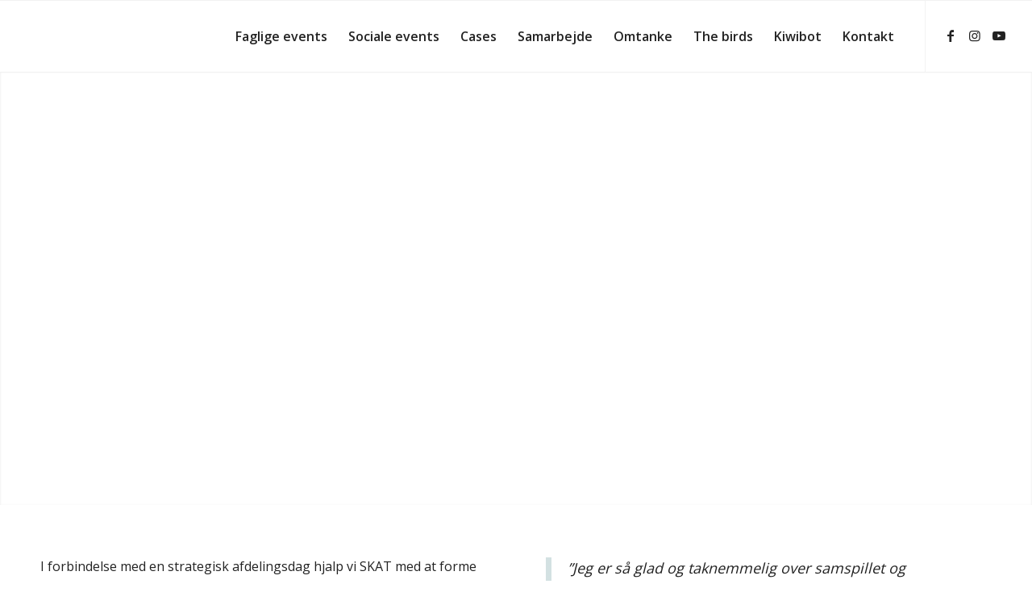

--- FILE ---
content_type: text/html; charset=UTF-8
request_url: https://kiwibirds.dk/skat-afdelingsdag/
body_size: 20933
content:
<!DOCTYPE html>
<html lang="da-DK" class="html_stretched responsive av-preloader-disabled  html_header_top html_logo_left html_main_nav_header html_menu_right html_slim html_header_sticky html_header_shrinking_disabled html_mobile_menu_tablet html_header_searchicon_disabled html_content_align_center html_header_unstick_top html_header_stretch html_elegant-blog html_av-submenu-hidden html_av-submenu-display-click html_av-overlay-side html_av-overlay-side-classic html_av-submenu-clone html_entry_id_1354 av-cookies-no-cookie-consent av-no-preview av-default-lightbox html_text_menu_active av-mobile-menu-switch-default">
<head>
<meta charset="UTF-8" />


<!-- mobile setting -->
<meta name="viewport" content="width=device-width, initial-scale=1">

<!-- Scripts/CSS and wp_head hook -->
<script data-cookieconsent="ignore">
	window.dataLayer = window.dataLayer || [];
	function gtag() {
		dataLayer.push(arguments);
	}
	gtag("consent", "default", {
		ad_user_data: "denied",
		ad_personalization: "denied",
		ad_storage: "denied",
		analytics_storage: "denied",
		functionality_storage: "denied",
		personalization_storage: "denied",
		security_storage: "granted",
		wait_for_update: 500,
	});
	gtag("set", "ads_data_redaction", true);
	</script>
<script type="text/javascript"
		id="Cookiebot"
		src="https://consent.cookiebot.com/uc.js"
		data-cbid="b272223c-1677-4d80-830e-8fa9416bf4c8"
							data-blockingmode="auto"
	></script>
<meta name='robots' content='index, follow, max-image-preview:large, max-snippet:-1, max-video-preview:-1' />

<!-- Google Tag Manager for WordPress by gtm4wp.com -->
<script data-cfasync="false" data-pagespeed-no-defer>
	var gtm4wp_datalayer_name = "dataLayer";
	var dataLayer = dataLayer || [];
</script>
<!-- End Google Tag Manager for WordPress by gtm4wp.com -->
	<!-- This site is optimized with the Yoast SEO plugin v22.9 - https://yoast.com/wordpress/plugins/seo/ -->
	<title>SKAT AFDELINGSDAG - Kiwibirds</title>
	<link rel="canonical" href="https://kiwibirds.dk/skat-afdelingsdag/" />
	<meta property="og:locale" content="da_DK" />
	<meta property="og:type" content="article" />
	<meta property="og:title" content="SKAT AFDELINGSDAG - Kiwibirds" />
	<meta property="og:url" content="https://kiwibirds.dk/skat-afdelingsdag/" />
	<meta property="og:site_name" content="Kiwibirds" />
	<meta property="article:publisher" content="https://da-dk.facebook.com/kiwibirdsevents/" />
	<meta property="article:published_time" content="2018-10-27T10:32:18+00:00" />
	<meta name="author" content="websterne" />
	<meta name="twitter:card" content="summary_large_image" />
	<meta name="twitter:label1" content="Skrevet af" />
	<meta name="twitter:data1" content="websterne" />
	<meta name="twitter:label2" content="Estimeret læsetid" />
	<meta name="twitter:data2" content="7 minutter" />
	<script type="application/ld+json" class="yoast-schema-graph">{"@context":"https://schema.org","@graph":[{"@type":"Article","@id":"https://kiwibirds.dk/skat-afdelingsdag/#article","isPartOf":{"@id":"https://kiwibirds.dk/skat-afdelingsdag/"},"author":{"name":"websterne","@id":"https://kiwibirds.dk/#/schema/person/1b195357075076e89fd1d43323bc2aec"},"headline":"SKAT AFDELINGSDAG","datePublished":"2018-10-27T10:32:18+00:00","dateModified":"2018-10-27T10:32:18+00:00","mainEntityOfPage":{"@id":"https://kiwibirds.dk/skat-afdelingsdag/"},"wordCount":1015,"publisher":{"@id":"https://kiwibirds.dk/#organization"},"articleSection":["faglige events"],"inLanguage":"da-DK"},{"@type":"WebPage","@id":"https://kiwibirds.dk/skat-afdelingsdag/","url":"https://kiwibirds.dk/skat-afdelingsdag/","name":"SKAT AFDELINGSDAG - Kiwibirds","isPartOf":{"@id":"https://kiwibirds.dk/#website"},"datePublished":"2018-10-27T10:32:18+00:00","dateModified":"2018-10-27T10:32:18+00:00","breadcrumb":{"@id":"https://kiwibirds.dk/skat-afdelingsdag/#breadcrumb"},"inLanguage":"da-DK","potentialAction":[{"@type":"ReadAction","target":["https://kiwibirds.dk/skat-afdelingsdag/"]}]},{"@type":"BreadcrumbList","@id":"https://kiwibirds.dk/skat-afdelingsdag/#breadcrumb","itemListElement":[{"@type":"ListItem","position":1,"name":"Home","item":"https://kiwibirds.dk/eventbureau/"},{"@type":"ListItem","position":2,"name":"SKAT AFDELINGSDAG"}]},{"@type":"WebSite","@id":"https://kiwibirds.dk/#website","url":"https://kiwibirds.dk/","name":"Kiwibirds","description":"Prisvindende eventbureau","publisher":{"@id":"https://kiwibirds.dk/#organization"},"potentialAction":[{"@type":"SearchAction","target":{"@type":"EntryPoint","urlTemplate":"https://kiwibirds.dk/?s={search_term_string}"},"query-input":"required name=search_term_string"}],"inLanguage":"da-DK"},{"@type":"Organization","@id":"https://kiwibirds.dk/#organization","name":"Kiwibirds","url":"https://kiwibirds.dk/","logo":{"@type":"ImageObject","inLanguage":"da-DK","@id":"https://kiwibirds.dk/#/schema/logo/image/","url":"https://kiwibirds.dk/wp-content/uploads/2018/07/cropped-kiwibirds_brandoplevelser_outlined-kopi2-1.png","contentUrl":"https://kiwibirds.dk/wp-content/uploads/2018/07/cropped-kiwibirds_brandoplevelser_outlined-kopi2-1.png","width":512,"height":512,"caption":"Kiwibirds"},"image":{"@id":"https://kiwibirds.dk/#/schema/logo/image/"},"sameAs":["https://da-dk.facebook.com/kiwibirdsevents/","https://www.instagram.com/kiwibirdscph/","https://www.youtube.com/channel/UC-f0CYcm7m6pV0kmyFmrt7Q"]},{"@type":"Person","@id":"https://kiwibirds.dk/#/schema/person/1b195357075076e89fd1d43323bc2aec","name":"websterne","image":{"@type":"ImageObject","inLanguage":"da-DK","@id":"https://kiwibirds.dk/#/schema/person/image/","url":"https://secure.gravatar.com/avatar/397f5873799504621db3027e2df6081b?s=96&d=blank&r=g","contentUrl":"https://secure.gravatar.com/avatar/397f5873799504621db3027e2df6081b?s=96&d=blank&r=g","caption":"websterne"}}]}</script>
	<!-- / Yoast SEO plugin. -->


<link rel="alternate" type="application/rss+xml" title="Kiwibirds &raquo; Feed" href="https://kiwibirds.dk/feed/" />
<link rel="alternate" type="application/rss+xml" title="Kiwibirds &raquo;-kommentar-feed" href="https://kiwibirds.dk/comments/feed/" />
		<!-- This site uses the Google Analytics by MonsterInsights plugin v9.2.0 - Using Analytics tracking - https://www.monsterinsights.com/ -->
							<script src="//www.googletagmanager.com/gtag/js?id=G-K2LRTG9421"  data-cfasync="false" data-wpfc-render="false" type="text/javascript" async></script>
			<script data-cfasync="false" data-wpfc-render="false" type="text/javascript">
				var mi_version = '9.2.0';
				var mi_track_user = true;
				var mi_no_track_reason = '';
								var MonsterInsightsDefaultLocations = {"page_location":"https:\/\/kiwibirds.dk\/skat-afdelingsdag\/"};
				if ( typeof MonsterInsightsPrivacyGuardFilter === 'function' ) {
					var MonsterInsightsLocations = (typeof MonsterInsightsExcludeQuery === 'object') ? MonsterInsightsPrivacyGuardFilter( MonsterInsightsExcludeQuery ) : MonsterInsightsPrivacyGuardFilter( MonsterInsightsDefaultLocations );
				} else {
					var MonsterInsightsLocations = (typeof MonsterInsightsExcludeQuery === 'object') ? MonsterInsightsExcludeQuery : MonsterInsightsDefaultLocations;
				}

								var disableStrs = [
										'ga-disable-G-K2LRTG9421',
									];

				/* Function to detect opted out users */
				function __gtagTrackerIsOptedOut() {
					for (var index = 0; index < disableStrs.length; index++) {
						if (document.cookie.indexOf(disableStrs[index] + '=true') > -1) {
							return true;
						}
					}

					return false;
				}

				/* Disable tracking if the opt-out cookie exists. */
				if (__gtagTrackerIsOptedOut()) {
					for (var index = 0; index < disableStrs.length; index++) {
						window[disableStrs[index]] = true;
					}
				}

				/* Opt-out function */
				function __gtagTrackerOptout() {
					for (var index = 0; index < disableStrs.length; index++) {
						document.cookie = disableStrs[index] + '=true; expires=Thu, 31 Dec 2099 23:59:59 UTC; path=/';
						window[disableStrs[index]] = true;
					}
				}

				if ('undefined' === typeof gaOptout) {
					function gaOptout() {
						__gtagTrackerOptout();
					}
				}
								window.dataLayer = window.dataLayer || [];

				window.MonsterInsightsDualTracker = {
					helpers: {},
					trackers: {},
				};
				if (mi_track_user) {
					function __gtagDataLayer() {
						dataLayer.push(arguments);
					}

					function __gtagTracker(type, name, parameters) {
						if (!parameters) {
							parameters = {};
						}

						if (parameters.send_to) {
							__gtagDataLayer.apply(null, arguments);
							return;
						}

						if (type === 'event') {
														parameters.send_to = monsterinsights_frontend.v4_id;
							var hookName = name;
							if (typeof parameters['event_category'] !== 'undefined') {
								hookName = parameters['event_category'] + ':' + name;
							}

							if (typeof MonsterInsightsDualTracker.trackers[hookName] !== 'undefined') {
								MonsterInsightsDualTracker.trackers[hookName](parameters);
							} else {
								__gtagDataLayer('event', name, parameters);
							}
							
						} else {
							__gtagDataLayer.apply(null, arguments);
						}
					}

					__gtagTracker('js', new Date());
					__gtagTracker('set', {
						'developer_id.dZGIzZG': true,
											});
					if ( MonsterInsightsLocations.page_location ) {
						__gtagTracker('set', MonsterInsightsLocations);
					}
										__gtagTracker('config', 'G-K2LRTG9421', {"forceSSL":"true","link_attribution":"true"} );
															window.gtag = __gtagTracker;										(function () {
						/* https://developers.google.com/analytics/devguides/collection/analyticsjs/ */
						/* ga and __gaTracker compatibility shim. */
						var noopfn = function () {
							return null;
						};
						var newtracker = function () {
							return new Tracker();
						};
						var Tracker = function () {
							return null;
						};
						var p = Tracker.prototype;
						p.get = noopfn;
						p.set = noopfn;
						p.send = function () {
							var args = Array.prototype.slice.call(arguments);
							args.unshift('send');
							__gaTracker.apply(null, args);
						};
						var __gaTracker = function () {
							var len = arguments.length;
							if (len === 0) {
								return;
							}
							var f = arguments[len - 1];
							if (typeof f !== 'object' || f === null || typeof f.hitCallback !== 'function') {
								if ('send' === arguments[0]) {
									var hitConverted, hitObject = false, action;
									if ('event' === arguments[1]) {
										if ('undefined' !== typeof arguments[3]) {
											hitObject = {
												'eventAction': arguments[3],
												'eventCategory': arguments[2],
												'eventLabel': arguments[4],
												'value': arguments[5] ? arguments[5] : 1,
											}
										}
									}
									if ('pageview' === arguments[1]) {
										if ('undefined' !== typeof arguments[2]) {
											hitObject = {
												'eventAction': 'page_view',
												'page_path': arguments[2],
											}
										}
									}
									if (typeof arguments[2] === 'object') {
										hitObject = arguments[2];
									}
									if (typeof arguments[5] === 'object') {
										Object.assign(hitObject, arguments[5]);
									}
									if ('undefined' !== typeof arguments[1].hitType) {
										hitObject = arguments[1];
										if ('pageview' === hitObject.hitType) {
											hitObject.eventAction = 'page_view';
										}
									}
									if (hitObject) {
										action = 'timing' === arguments[1].hitType ? 'timing_complete' : hitObject.eventAction;
										hitConverted = mapArgs(hitObject);
										__gtagTracker('event', action, hitConverted);
									}
								}
								return;
							}

							function mapArgs(args) {
								var arg, hit = {};
								var gaMap = {
									'eventCategory': 'event_category',
									'eventAction': 'event_action',
									'eventLabel': 'event_label',
									'eventValue': 'event_value',
									'nonInteraction': 'non_interaction',
									'timingCategory': 'event_category',
									'timingVar': 'name',
									'timingValue': 'value',
									'timingLabel': 'event_label',
									'page': 'page_path',
									'location': 'page_location',
									'title': 'page_title',
									'referrer' : 'page_referrer',
								};
								for (arg in args) {
																		if (!(!args.hasOwnProperty(arg) || !gaMap.hasOwnProperty(arg))) {
										hit[gaMap[arg]] = args[arg];
									} else {
										hit[arg] = args[arg];
									}
								}
								return hit;
							}

							try {
								f.hitCallback();
							} catch (ex) {
							}
						};
						__gaTracker.create = newtracker;
						__gaTracker.getByName = newtracker;
						__gaTracker.getAll = function () {
							return [];
						};
						__gaTracker.remove = noopfn;
						__gaTracker.loaded = true;
						window['__gaTracker'] = __gaTracker;
					})();
									} else {
										console.log("");
					(function () {
						function __gtagTracker() {
							return null;
						}

						window['__gtagTracker'] = __gtagTracker;
						window['gtag'] = __gtagTracker;
					})();
									}
			</script>
				<!-- / Google Analytics by MonsterInsights -->
		
<!-- google webfont font replacement -->

			<script type='text/javascript'>

				(function() {

					/*	check if webfonts are disabled by user setting via cookie - or user must opt in.	*/
					var html = document.getElementsByTagName('html')[0];
					var cookie_check = html.className.indexOf('av-cookies-needs-opt-in') >= 0 || html.className.indexOf('av-cookies-can-opt-out') >= 0;
					var allow_continue = true;
					var silent_accept_cookie = html.className.indexOf('av-cookies-user-silent-accept') >= 0;

					if( cookie_check && ! silent_accept_cookie )
					{
						if( ! document.cookie.match(/aviaCookieConsent/) || html.className.indexOf('av-cookies-session-refused') >= 0 )
						{
							allow_continue = false;
						}
						else
						{
							if( ! document.cookie.match(/aviaPrivacyRefuseCookiesHideBar/) )
							{
								allow_continue = false;
							}
							else if( ! document.cookie.match(/aviaPrivacyEssentialCookiesEnabled/) )
							{
								allow_continue = false;
							}
							else if( document.cookie.match(/aviaPrivacyGoogleWebfontsDisabled/) )
							{
								allow_continue = false;
							}
						}
					}

					if( allow_continue )
					{
						var f = document.createElement('link');

						f.type 	= 'text/css';
						f.rel 	= 'stylesheet';
						f.href 	= 'https://fonts.googleapis.com/css?family=Open+Sans:400,600&display=auto';
						f.id 	= 'avia-google-webfont';

						document.getElementsByTagName('head')[0].appendChild(f);
					}
				})();

			</script>
			<script type="text/javascript">
/* <![CDATA[ */
window._wpemojiSettings = {"baseUrl":"https:\/\/s.w.org\/images\/core\/emoji\/15.0.3\/72x72\/","ext":".png","svgUrl":"https:\/\/s.w.org\/images\/core\/emoji\/15.0.3\/svg\/","svgExt":".svg","source":{"concatemoji":"https:\/\/kiwibirds.dk\/wp-includes\/js\/wp-emoji-release.min.js?ver=6.5.5"}};
/*! This file is auto-generated */
!function(i,n){var o,s,e;function c(e){try{var t={supportTests:e,timestamp:(new Date).valueOf()};sessionStorage.setItem(o,JSON.stringify(t))}catch(e){}}function p(e,t,n){e.clearRect(0,0,e.canvas.width,e.canvas.height),e.fillText(t,0,0);var t=new Uint32Array(e.getImageData(0,0,e.canvas.width,e.canvas.height).data),r=(e.clearRect(0,0,e.canvas.width,e.canvas.height),e.fillText(n,0,0),new Uint32Array(e.getImageData(0,0,e.canvas.width,e.canvas.height).data));return t.every(function(e,t){return e===r[t]})}function u(e,t,n){switch(t){case"flag":return n(e,"\ud83c\udff3\ufe0f\u200d\u26a7\ufe0f","\ud83c\udff3\ufe0f\u200b\u26a7\ufe0f")?!1:!n(e,"\ud83c\uddfa\ud83c\uddf3","\ud83c\uddfa\u200b\ud83c\uddf3")&&!n(e,"\ud83c\udff4\udb40\udc67\udb40\udc62\udb40\udc65\udb40\udc6e\udb40\udc67\udb40\udc7f","\ud83c\udff4\u200b\udb40\udc67\u200b\udb40\udc62\u200b\udb40\udc65\u200b\udb40\udc6e\u200b\udb40\udc67\u200b\udb40\udc7f");case"emoji":return!n(e,"\ud83d\udc26\u200d\u2b1b","\ud83d\udc26\u200b\u2b1b")}return!1}function f(e,t,n){var r="undefined"!=typeof WorkerGlobalScope&&self instanceof WorkerGlobalScope?new OffscreenCanvas(300,150):i.createElement("canvas"),a=r.getContext("2d",{willReadFrequently:!0}),o=(a.textBaseline="top",a.font="600 32px Arial",{});return e.forEach(function(e){o[e]=t(a,e,n)}),o}function t(e){var t=i.createElement("script");t.src=e,t.defer=!0,i.head.appendChild(t)}"undefined"!=typeof Promise&&(o="wpEmojiSettingsSupports",s=["flag","emoji"],n.supports={everything:!0,everythingExceptFlag:!0},e=new Promise(function(e){i.addEventListener("DOMContentLoaded",e,{once:!0})}),new Promise(function(t){var n=function(){try{var e=JSON.parse(sessionStorage.getItem(o));if("object"==typeof e&&"number"==typeof e.timestamp&&(new Date).valueOf()<e.timestamp+604800&&"object"==typeof e.supportTests)return e.supportTests}catch(e){}return null}();if(!n){if("undefined"!=typeof Worker&&"undefined"!=typeof OffscreenCanvas&&"undefined"!=typeof URL&&URL.createObjectURL&&"undefined"!=typeof Blob)try{var e="postMessage("+f.toString()+"("+[JSON.stringify(s),u.toString(),p.toString()].join(",")+"));",r=new Blob([e],{type:"text/javascript"}),a=new Worker(URL.createObjectURL(r),{name:"wpTestEmojiSupports"});return void(a.onmessage=function(e){c(n=e.data),a.terminate(),t(n)})}catch(e){}c(n=f(s,u,p))}t(n)}).then(function(e){for(var t in e)n.supports[t]=e[t],n.supports.everything=n.supports.everything&&n.supports[t],"flag"!==t&&(n.supports.everythingExceptFlag=n.supports.everythingExceptFlag&&n.supports[t]);n.supports.everythingExceptFlag=n.supports.everythingExceptFlag&&!n.supports.flag,n.DOMReady=!1,n.readyCallback=function(){n.DOMReady=!0}}).then(function(){return e}).then(function(){var e;n.supports.everything||(n.readyCallback(),(e=n.source||{}).concatemoji?t(e.concatemoji):e.wpemoji&&e.twemoji&&(t(e.twemoji),t(e.wpemoji)))}))}((window,document),window._wpemojiSettings);
/* ]]> */
</script>
<link rel='stylesheet' id='avia-grid-css' href='https://kiwibirds.dk/wp-content/themes/enfold/css/grid.css?ver=5.7.1' type='text/css' media='all' />
<link rel='stylesheet' id='avia-base-css' href='https://kiwibirds.dk/wp-content/themes/enfold/css/base.css?ver=5.7.1' type='text/css' media='all' />
<link rel='stylesheet' id='avia-layout-css' href='https://kiwibirds.dk/wp-content/themes/enfold/css/layout.css?ver=5.7.1' type='text/css' media='all' />
<link rel='stylesheet' id='avia-module-audioplayer-css' href='https://kiwibirds.dk/wp-content/themes/enfold/config-templatebuilder/avia-shortcodes/audio-player/audio-player.css?ver=5.7.1' type='text/css' media='all' />
<link rel='stylesheet' id='avia-module-blog-css' href='https://kiwibirds.dk/wp-content/themes/enfold/config-templatebuilder/avia-shortcodes/blog/blog.css?ver=5.7.1' type='text/css' media='all' />
<link rel='stylesheet' id='avia-module-postslider-css' href='https://kiwibirds.dk/wp-content/themes/enfold/config-templatebuilder/avia-shortcodes/postslider/postslider.css?ver=5.7.1' type='text/css' media='all' />
<link rel='stylesheet' id='avia-module-button-css' href='https://kiwibirds.dk/wp-content/themes/enfold/config-templatebuilder/avia-shortcodes/buttons/buttons.css?ver=5.7.1' type='text/css' media='all' />
<link rel='stylesheet' id='avia-module-buttonrow-css' href='https://kiwibirds.dk/wp-content/themes/enfold/config-templatebuilder/avia-shortcodes/buttonrow/buttonrow.css?ver=5.7.1' type='text/css' media='all' />
<link rel='stylesheet' id='avia-module-button-fullwidth-css' href='https://kiwibirds.dk/wp-content/themes/enfold/config-templatebuilder/avia-shortcodes/buttons_fullwidth/buttons_fullwidth.css?ver=5.7.1' type='text/css' media='all' />
<link rel='stylesheet' id='avia-module-catalogue-css' href='https://kiwibirds.dk/wp-content/themes/enfold/config-templatebuilder/avia-shortcodes/catalogue/catalogue.css?ver=5.7.1' type='text/css' media='all' />
<link rel='stylesheet' id='avia-module-comments-css' href='https://kiwibirds.dk/wp-content/themes/enfold/config-templatebuilder/avia-shortcodes/comments/comments.css?ver=5.7.1' type='text/css' media='all' />
<link rel='stylesheet' id='avia-module-contact-css' href='https://kiwibirds.dk/wp-content/themes/enfold/config-templatebuilder/avia-shortcodes/contact/contact.css?ver=5.7.1' type='text/css' media='all' />
<link rel='stylesheet' id='avia-module-slideshow-css' href='https://kiwibirds.dk/wp-content/themes/enfold/config-templatebuilder/avia-shortcodes/slideshow/slideshow.css?ver=5.7.1' type='text/css' media='all' />
<link rel='stylesheet' id='avia-module-slideshow-contentpartner-css' href='https://kiwibirds.dk/wp-content/themes/enfold/config-templatebuilder/avia-shortcodes/contentslider/contentslider.css?ver=5.7.1' type='text/css' media='all' />
<link rel='stylesheet' id='avia-module-countdown-css' href='https://kiwibirds.dk/wp-content/themes/enfold/config-templatebuilder/avia-shortcodes/countdown/countdown.css?ver=5.7.1' type='text/css' media='all' />
<link rel='stylesheet' id='avia-module-gallery-css' href='https://kiwibirds.dk/wp-content/themes/enfold/config-templatebuilder/avia-shortcodes/gallery/gallery.css?ver=5.7.1' type='text/css' media='all' />
<link rel='stylesheet' id='avia-module-gallery-hor-css' href='https://kiwibirds.dk/wp-content/themes/enfold/config-templatebuilder/avia-shortcodes/gallery_horizontal/gallery_horizontal.css?ver=5.7.1' type='text/css' media='all' />
<link rel='stylesheet' id='avia-module-maps-css' href='https://kiwibirds.dk/wp-content/themes/enfold/config-templatebuilder/avia-shortcodes/google_maps/google_maps.css?ver=5.7.1' type='text/css' media='all' />
<link rel='stylesheet' id='avia-module-gridrow-css' href='https://kiwibirds.dk/wp-content/themes/enfold/config-templatebuilder/avia-shortcodes/grid_row/grid_row.css?ver=5.7.1' type='text/css' media='all' />
<link rel='stylesheet' id='avia-module-heading-css' href='https://kiwibirds.dk/wp-content/themes/enfold/config-templatebuilder/avia-shortcodes/heading/heading.css?ver=5.7.1' type='text/css' media='all' />
<link rel='stylesheet' id='avia-module-rotator-css' href='https://kiwibirds.dk/wp-content/themes/enfold/config-templatebuilder/avia-shortcodes/headline_rotator/headline_rotator.css?ver=5.7.1' type='text/css' media='all' />
<link rel='stylesheet' id='avia-module-hr-css' href='https://kiwibirds.dk/wp-content/themes/enfold/config-templatebuilder/avia-shortcodes/hr/hr.css?ver=5.7.1' type='text/css' media='all' />
<link rel='stylesheet' id='avia-module-icon-css' href='https://kiwibirds.dk/wp-content/themes/enfold/config-templatebuilder/avia-shortcodes/icon/icon.css?ver=5.7.1' type='text/css' media='all' />
<link rel='stylesheet' id='avia-module-icon-circles-css' href='https://kiwibirds.dk/wp-content/themes/enfold/config-templatebuilder/avia-shortcodes/icon_circles/icon_circles.css?ver=5.7.1' type='text/css' media='all' />
<link rel='stylesheet' id='avia-module-iconbox-css' href='https://kiwibirds.dk/wp-content/themes/enfold/config-templatebuilder/avia-shortcodes/iconbox/iconbox.css?ver=5.7.1' type='text/css' media='all' />
<link rel='stylesheet' id='avia-module-icongrid-css' href='https://kiwibirds.dk/wp-content/themes/enfold/config-templatebuilder/avia-shortcodes/icongrid/icongrid.css?ver=5.7.1' type='text/css' media='all' />
<link rel='stylesheet' id='avia-module-iconlist-css' href='https://kiwibirds.dk/wp-content/themes/enfold/config-templatebuilder/avia-shortcodes/iconlist/iconlist.css?ver=5.7.1' type='text/css' media='all' />
<link rel='stylesheet' id='avia-module-image-css' href='https://kiwibirds.dk/wp-content/themes/enfold/config-templatebuilder/avia-shortcodes/image/image.css?ver=5.7.1' type='text/css' media='all' />
<link rel='stylesheet' id='avia-module-image-diff-css' href='https://kiwibirds.dk/wp-content/themes/enfold/config-templatebuilder/avia-shortcodes/image_diff/image_diff.css?ver=5.7.1' type='text/css' media='all' />
<link rel='stylesheet' id='avia-module-hotspot-css' href='https://kiwibirds.dk/wp-content/themes/enfold/config-templatebuilder/avia-shortcodes/image_hotspots/image_hotspots.css?ver=5.7.1' type='text/css' media='all' />
<link rel='stylesheet' id='avia-module-sc-lottie-animation-css' href='https://kiwibirds.dk/wp-content/themes/enfold/config-templatebuilder/avia-shortcodes/lottie_animation/lottie_animation.css?ver=5.7.1' type='text/css' media='all' />
<link rel='stylesheet' id='avia-module-magazine-css' href='https://kiwibirds.dk/wp-content/themes/enfold/config-templatebuilder/avia-shortcodes/magazine/magazine.css?ver=5.7.1' type='text/css' media='all' />
<link rel='stylesheet' id='avia-module-masonry-css' href='https://kiwibirds.dk/wp-content/themes/enfold/config-templatebuilder/avia-shortcodes/masonry_entries/masonry_entries.css?ver=5.7.1' type='text/css' media='all' />
<link rel='stylesheet' id='avia-siteloader-css' href='https://kiwibirds.dk/wp-content/themes/enfold/css/avia-snippet-site-preloader.css?ver=5.7.1' type='text/css' media='all' />
<link rel='stylesheet' id='avia-module-menu-css' href='https://kiwibirds.dk/wp-content/themes/enfold/config-templatebuilder/avia-shortcodes/menu/menu.css?ver=5.7.1' type='text/css' media='all' />
<link rel='stylesheet' id='avia-module-notification-css' href='https://kiwibirds.dk/wp-content/themes/enfold/config-templatebuilder/avia-shortcodes/notification/notification.css?ver=5.7.1' type='text/css' media='all' />
<link rel='stylesheet' id='avia-module-numbers-css' href='https://kiwibirds.dk/wp-content/themes/enfold/config-templatebuilder/avia-shortcodes/numbers/numbers.css?ver=5.7.1' type='text/css' media='all' />
<link rel='stylesheet' id='avia-module-portfolio-css' href='https://kiwibirds.dk/wp-content/themes/enfold/config-templatebuilder/avia-shortcodes/portfolio/portfolio.css?ver=5.7.1' type='text/css' media='all' />
<link rel='stylesheet' id='avia-module-post-metadata-css' href='https://kiwibirds.dk/wp-content/themes/enfold/config-templatebuilder/avia-shortcodes/post_metadata/post_metadata.css?ver=5.7.1' type='text/css' media='all' />
<link rel='stylesheet' id='avia-module-progress-bar-css' href='https://kiwibirds.dk/wp-content/themes/enfold/config-templatebuilder/avia-shortcodes/progressbar/progressbar.css?ver=5.7.1' type='text/css' media='all' />
<link rel='stylesheet' id='avia-module-promobox-css' href='https://kiwibirds.dk/wp-content/themes/enfold/config-templatebuilder/avia-shortcodes/promobox/promobox.css?ver=5.7.1' type='text/css' media='all' />
<link rel='stylesheet' id='avia-sc-search-css' href='https://kiwibirds.dk/wp-content/themes/enfold/config-templatebuilder/avia-shortcodes/search/search.css?ver=5.7.1' type='text/css' media='all' />
<link rel='stylesheet' id='avia-module-slideshow-accordion-css' href='https://kiwibirds.dk/wp-content/themes/enfold/config-templatebuilder/avia-shortcodes/slideshow_accordion/slideshow_accordion.css?ver=5.7.1' type='text/css' media='all' />
<link rel='stylesheet' id='avia-module-slideshow-feature-image-css' href='https://kiwibirds.dk/wp-content/themes/enfold/config-templatebuilder/avia-shortcodes/slideshow_feature_image/slideshow_feature_image.css?ver=5.7.1' type='text/css' media='all' />
<link rel='stylesheet' id='avia-module-slideshow-fullsize-css' href='https://kiwibirds.dk/wp-content/themes/enfold/config-templatebuilder/avia-shortcodes/slideshow_fullsize/slideshow_fullsize.css?ver=5.7.1' type='text/css' media='all' />
<link rel='stylesheet' id='avia-module-slideshow-fullscreen-css' href='https://kiwibirds.dk/wp-content/themes/enfold/config-templatebuilder/avia-shortcodes/slideshow_fullscreen/slideshow_fullscreen.css?ver=5.7.1' type='text/css' media='all' />
<link rel='stylesheet' id='avia-module-slideshow-ls-css' href='https://kiwibirds.dk/wp-content/themes/enfold/config-templatebuilder/avia-shortcodes/slideshow_layerslider/slideshow_layerslider.css?ver=5.7.1' type='text/css' media='all' />
<link rel='stylesheet' id='avia-module-social-css' href='https://kiwibirds.dk/wp-content/themes/enfold/config-templatebuilder/avia-shortcodes/social_share/social_share.css?ver=5.7.1' type='text/css' media='all' />
<link rel='stylesheet' id='avia-module-tabsection-css' href='https://kiwibirds.dk/wp-content/themes/enfold/config-templatebuilder/avia-shortcodes/tab_section/tab_section.css?ver=5.7.1' type='text/css' media='all' />
<link rel='stylesheet' id='avia-module-table-css' href='https://kiwibirds.dk/wp-content/themes/enfold/config-templatebuilder/avia-shortcodes/table/table.css?ver=5.7.1' type='text/css' media='all' />
<link rel='stylesheet' id='avia-module-tabs-css' href='https://kiwibirds.dk/wp-content/themes/enfold/config-templatebuilder/avia-shortcodes/tabs/tabs.css?ver=5.7.1' type='text/css' media='all' />
<link rel='stylesheet' id='avia-module-team-css' href='https://kiwibirds.dk/wp-content/themes/enfold/config-templatebuilder/avia-shortcodes/team/team.css?ver=5.7.1' type='text/css' media='all' />
<link rel='stylesheet' id='avia-module-testimonials-css' href='https://kiwibirds.dk/wp-content/themes/enfold/config-templatebuilder/avia-shortcodes/testimonials/testimonials.css?ver=5.7.1' type='text/css' media='all' />
<link rel='stylesheet' id='avia-module-timeline-css' href='https://kiwibirds.dk/wp-content/themes/enfold/config-templatebuilder/avia-shortcodes/timeline/timeline.css?ver=5.7.1' type='text/css' media='all' />
<link rel='stylesheet' id='avia-module-toggles-css' href='https://kiwibirds.dk/wp-content/themes/enfold/config-templatebuilder/avia-shortcodes/toggles/toggles.css?ver=5.7.1' type='text/css' media='all' />
<link rel='stylesheet' id='avia-module-video-css' href='https://kiwibirds.dk/wp-content/themes/enfold/config-templatebuilder/avia-shortcodes/video/video.css?ver=5.7.1' type='text/css' media='all' />
<link rel='stylesheet' id='sbi_styles-css' href='https://kiwibirds.dk/wp-content/plugins/instagram-feed/css/sbi-styles.min.css?ver=6.4.2' type='text/css' media='all' />
<style id='wp-emoji-styles-inline-css' type='text/css'>

	img.wp-smiley, img.emoji {
		display: inline !important;
		border: none !important;
		box-shadow: none !important;
		height: 1em !important;
		width: 1em !important;
		margin: 0 0.07em !important;
		vertical-align: -0.1em !important;
		background: none !important;
		padding: 0 !important;
	}
</style>
<link rel='stylesheet' id='wp-block-library-css' href='https://kiwibirds.dk/wp-includes/css/dist/block-library/style.min.css?ver=6.5.5' type='text/css' media='all' />
<style id='global-styles-inline-css' type='text/css'>
body{--wp--preset--color--black: #000000;--wp--preset--color--cyan-bluish-gray: #abb8c3;--wp--preset--color--white: #ffffff;--wp--preset--color--pale-pink: #f78da7;--wp--preset--color--vivid-red: #cf2e2e;--wp--preset--color--luminous-vivid-orange: #ff6900;--wp--preset--color--luminous-vivid-amber: #fcb900;--wp--preset--color--light-green-cyan: #7bdcb5;--wp--preset--color--vivid-green-cyan: #00d084;--wp--preset--color--pale-cyan-blue: #8ed1fc;--wp--preset--color--vivid-cyan-blue: #0693e3;--wp--preset--color--vivid-purple: #9b51e0;--wp--preset--color--metallic-red: #b02b2c;--wp--preset--color--maximum-yellow-red: #edae44;--wp--preset--color--yellow-sun: #eeee22;--wp--preset--color--palm-leaf: #83a846;--wp--preset--color--aero: #7bb0e7;--wp--preset--color--old-lavender: #745f7e;--wp--preset--color--steel-teal: #5f8789;--wp--preset--color--raspberry-pink: #d65799;--wp--preset--color--medium-turquoise: #4ecac2;--wp--preset--gradient--vivid-cyan-blue-to-vivid-purple: linear-gradient(135deg,rgba(6,147,227,1) 0%,rgb(155,81,224) 100%);--wp--preset--gradient--light-green-cyan-to-vivid-green-cyan: linear-gradient(135deg,rgb(122,220,180) 0%,rgb(0,208,130) 100%);--wp--preset--gradient--luminous-vivid-amber-to-luminous-vivid-orange: linear-gradient(135deg,rgba(252,185,0,1) 0%,rgba(255,105,0,1) 100%);--wp--preset--gradient--luminous-vivid-orange-to-vivid-red: linear-gradient(135deg,rgba(255,105,0,1) 0%,rgb(207,46,46) 100%);--wp--preset--gradient--very-light-gray-to-cyan-bluish-gray: linear-gradient(135deg,rgb(238,238,238) 0%,rgb(169,184,195) 100%);--wp--preset--gradient--cool-to-warm-spectrum: linear-gradient(135deg,rgb(74,234,220) 0%,rgb(151,120,209) 20%,rgb(207,42,186) 40%,rgb(238,44,130) 60%,rgb(251,105,98) 80%,rgb(254,248,76) 100%);--wp--preset--gradient--blush-light-purple: linear-gradient(135deg,rgb(255,206,236) 0%,rgb(152,150,240) 100%);--wp--preset--gradient--blush-bordeaux: linear-gradient(135deg,rgb(254,205,165) 0%,rgb(254,45,45) 50%,rgb(107,0,62) 100%);--wp--preset--gradient--luminous-dusk: linear-gradient(135deg,rgb(255,203,112) 0%,rgb(199,81,192) 50%,rgb(65,88,208) 100%);--wp--preset--gradient--pale-ocean: linear-gradient(135deg,rgb(255,245,203) 0%,rgb(182,227,212) 50%,rgb(51,167,181) 100%);--wp--preset--gradient--electric-grass: linear-gradient(135deg,rgb(202,248,128) 0%,rgb(113,206,126) 100%);--wp--preset--gradient--midnight: linear-gradient(135deg,rgb(2,3,129) 0%,rgb(40,116,252) 100%);--wp--preset--font-size--small: 1rem;--wp--preset--font-size--medium: 1.125rem;--wp--preset--font-size--large: 1.75rem;--wp--preset--font-size--x-large: clamp(1.75rem, 3vw, 2.25rem);--wp--preset--spacing--20: 0.44rem;--wp--preset--spacing--30: 0.67rem;--wp--preset--spacing--40: 1rem;--wp--preset--spacing--50: 1.5rem;--wp--preset--spacing--60: 2.25rem;--wp--preset--spacing--70: 3.38rem;--wp--preset--spacing--80: 5.06rem;--wp--preset--shadow--natural: 6px 6px 9px rgba(0, 0, 0, 0.2);--wp--preset--shadow--deep: 12px 12px 50px rgba(0, 0, 0, 0.4);--wp--preset--shadow--sharp: 6px 6px 0px rgba(0, 0, 0, 0.2);--wp--preset--shadow--outlined: 6px 6px 0px -3px rgba(255, 255, 255, 1), 6px 6px rgba(0, 0, 0, 1);--wp--preset--shadow--crisp: 6px 6px 0px rgba(0, 0, 0, 1);}body { margin: 0;--wp--style--global--content-size: 800px;--wp--style--global--wide-size: 1130px; }.wp-site-blocks > .alignleft { float: left; margin-right: 2em; }.wp-site-blocks > .alignright { float: right; margin-left: 2em; }.wp-site-blocks > .aligncenter { justify-content: center; margin-left: auto; margin-right: auto; }:where(.is-layout-flex){gap: 0.5em;}:where(.is-layout-grid){gap: 0.5em;}body .is-layout-flow > .alignleft{float: left;margin-inline-start: 0;margin-inline-end: 2em;}body .is-layout-flow > .alignright{float: right;margin-inline-start: 2em;margin-inline-end: 0;}body .is-layout-flow > .aligncenter{margin-left: auto !important;margin-right: auto !important;}body .is-layout-constrained > .alignleft{float: left;margin-inline-start: 0;margin-inline-end: 2em;}body .is-layout-constrained > .alignright{float: right;margin-inline-start: 2em;margin-inline-end: 0;}body .is-layout-constrained > .aligncenter{margin-left: auto !important;margin-right: auto !important;}body .is-layout-constrained > :where(:not(.alignleft):not(.alignright):not(.alignfull)){max-width: var(--wp--style--global--content-size);margin-left: auto !important;margin-right: auto !important;}body .is-layout-constrained > .alignwide{max-width: var(--wp--style--global--wide-size);}body .is-layout-flex{display: flex;}body .is-layout-flex{flex-wrap: wrap;align-items: center;}body .is-layout-flex > *{margin: 0;}body .is-layout-grid{display: grid;}body .is-layout-grid > *{margin: 0;}body{padding-top: 0px;padding-right: 0px;padding-bottom: 0px;padding-left: 0px;}a:where(:not(.wp-element-button)){text-decoration: underline;}.wp-element-button, .wp-block-button__link{background-color: #32373c;border-width: 0;color: #fff;font-family: inherit;font-size: inherit;line-height: inherit;padding: calc(0.667em + 2px) calc(1.333em + 2px);text-decoration: none;}.has-black-color{color: var(--wp--preset--color--black) !important;}.has-cyan-bluish-gray-color{color: var(--wp--preset--color--cyan-bluish-gray) !important;}.has-white-color{color: var(--wp--preset--color--white) !important;}.has-pale-pink-color{color: var(--wp--preset--color--pale-pink) !important;}.has-vivid-red-color{color: var(--wp--preset--color--vivid-red) !important;}.has-luminous-vivid-orange-color{color: var(--wp--preset--color--luminous-vivid-orange) !important;}.has-luminous-vivid-amber-color{color: var(--wp--preset--color--luminous-vivid-amber) !important;}.has-light-green-cyan-color{color: var(--wp--preset--color--light-green-cyan) !important;}.has-vivid-green-cyan-color{color: var(--wp--preset--color--vivid-green-cyan) !important;}.has-pale-cyan-blue-color{color: var(--wp--preset--color--pale-cyan-blue) !important;}.has-vivid-cyan-blue-color{color: var(--wp--preset--color--vivid-cyan-blue) !important;}.has-vivid-purple-color{color: var(--wp--preset--color--vivid-purple) !important;}.has-metallic-red-color{color: var(--wp--preset--color--metallic-red) !important;}.has-maximum-yellow-red-color{color: var(--wp--preset--color--maximum-yellow-red) !important;}.has-yellow-sun-color{color: var(--wp--preset--color--yellow-sun) !important;}.has-palm-leaf-color{color: var(--wp--preset--color--palm-leaf) !important;}.has-aero-color{color: var(--wp--preset--color--aero) !important;}.has-old-lavender-color{color: var(--wp--preset--color--old-lavender) !important;}.has-steel-teal-color{color: var(--wp--preset--color--steel-teal) !important;}.has-raspberry-pink-color{color: var(--wp--preset--color--raspberry-pink) !important;}.has-medium-turquoise-color{color: var(--wp--preset--color--medium-turquoise) !important;}.has-black-background-color{background-color: var(--wp--preset--color--black) !important;}.has-cyan-bluish-gray-background-color{background-color: var(--wp--preset--color--cyan-bluish-gray) !important;}.has-white-background-color{background-color: var(--wp--preset--color--white) !important;}.has-pale-pink-background-color{background-color: var(--wp--preset--color--pale-pink) !important;}.has-vivid-red-background-color{background-color: var(--wp--preset--color--vivid-red) !important;}.has-luminous-vivid-orange-background-color{background-color: var(--wp--preset--color--luminous-vivid-orange) !important;}.has-luminous-vivid-amber-background-color{background-color: var(--wp--preset--color--luminous-vivid-amber) !important;}.has-light-green-cyan-background-color{background-color: var(--wp--preset--color--light-green-cyan) !important;}.has-vivid-green-cyan-background-color{background-color: var(--wp--preset--color--vivid-green-cyan) !important;}.has-pale-cyan-blue-background-color{background-color: var(--wp--preset--color--pale-cyan-blue) !important;}.has-vivid-cyan-blue-background-color{background-color: var(--wp--preset--color--vivid-cyan-blue) !important;}.has-vivid-purple-background-color{background-color: var(--wp--preset--color--vivid-purple) !important;}.has-metallic-red-background-color{background-color: var(--wp--preset--color--metallic-red) !important;}.has-maximum-yellow-red-background-color{background-color: var(--wp--preset--color--maximum-yellow-red) !important;}.has-yellow-sun-background-color{background-color: var(--wp--preset--color--yellow-sun) !important;}.has-palm-leaf-background-color{background-color: var(--wp--preset--color--palm-leaf) !important;}.has-aero-background-color{background-color: var(--wp--preset--color--aero) !important;}.has-old-lavender-background-color{background-color: var(--wp--preset--color--old-lavender) !important;}.has-steel-teal-background-color{background-color: var(--wp--preset--color--steel-teal) !important;}.has-raspberry-pink-background-color{background-color: var(--wp--preset--color--raspberry-pink) !important;}.has-medium-turquoise-background-color{background-color: var(--wp--preset--color--medium-turquoise) !important;}.has-black-border-color{border-color: var(--wp--preset--color--black) !important;}.has-cyan-bluish-gray-border-color{border-color: var(--wp--preset--color--cyan-bluish-gray) !important;}.has-white-border-color{border-color: var(--wp--preset--color--white) !important;}.has-pale-pink-border-color{border-color: var(--wp--preset--color--pale-pink) !important;}.has-vivid-red-border-color{border-color: var(--wp--preset--color--vivid-red) !important;}.has-luminous-vivid-orange-border-color{border-color: var(--wp--preset--color--luminous-vivid-orange) !important;}.has-luminous-vivid-amber-border-color{border-color: var(--wp--preset--color--luminous-vivid-amber) !important;}.has-light-green-cyan-border-color{border-color: var(--wp--preset--color--light-green-cyan) !important;}.has-vivid-green-cyan-border-color{border-color: var(--wp--preset--color--vivid-green-cyan) !important;}.has-pale-cyan-blue-border-color{border-color: var(--wp--preset--color--pale-cyan-blue) !important;}.has-vivid-cyan-blue-border-color{border-color: var(--wp--preset--color--vivid-cyan-blue) !important;}.has-vivid-purple-border-color{border-color: var(--wp--preset--color--vivid-purple) !important;}.has-metallic-red-border-color{border-color: var(--wp--preset--color--metallic-red) !important;}.has-maximum-yellow-red-border-color{border-color: var(--wp--preset--color--maximum-yellow-red) !important;}.has-yellow-sun-border-color{border-color: var(--wp--preset--color--yellow-sun) !important;}.has-palm-leaf-border-color{border-color: var(--wp--preset--color--palm-leaf) !important;}.has-aero-border-color{border-color: var(--wp--preset--color--aero) !important;}.has-old-lavender-border-color{border-color: var(--wp--preset--color--old-lavender) !important;}.has-steel-teal-border-color{border-color: var(--wp--preset--color--steel-teal) !important;}.has-raspberry-pink-border-color{border-color: var(--wp--preset--color--raspberry-pink) !important;}.has-medium-turquoise-border-color{border-color: var(--wp--preset--color--medium-turquoise) !important;}.has-vivid-cyan-blue-to-vivid-purple-gradient-background{background: var(--wp--preset--gradient--vivid-cyan-blue-to-vivid-purple) !important;}.has-light-green-cyan-to-vivid-green-cyan-gradient-background{background: var(--wp--preset--gradient--light-green-cyan-to-vivid-green-cyan) !important;}.has-luminous-vivid-amber-to-luminous-vivid-orange-gradient-background{background: var(--wp--preset--gradient--luminous-vivid-amber-to-luminous-vivid-orange) !important;}.has-luminous-vivid-orange-to-vivid-red-gradient-background{background: var(--wp--preset--gradient--luminous-vivid-orange-to-vivid-red) !important;}.has-very-light-gray-to-cyan-bluish-gray-gradient-background{background: var(--wp--preset--gradient--very-light-gray-to-cyan-bluish-gray) !important;}.has-cool-to-warm-spectrum-gradient-background{background: var(--wp--preset--gradient--cool-to-warm-spectrum) !important;}.has-blush-light-purple-gradient-background{background: var(--wp--preset--gradient--blush-light-purple) !important;}.has-blush-bordeaux-gradient-background{background: var(--wp--preset--gradient--blush-bordeaux) !important;}.has-luminous-dusk-gradient-background{background: var(--wp--preset--gradient--luminous-dusk) !important;}.has-pale-ocean-gradient-background{background: var(--wp--preset--gradient--pale-ocean) !important;}.has-electric-grass-gradient-background{background: var(--wp--preset--gradient--electric-grass) !important;}.has-midnight-gradient-background{background: var(--wp--preset--gradient--midnight) !important;}.has-small-font-size{font-size: var(--wp--preset--font-size--small) !important;}.has-medium-font-size{font-size: var(--wp--preset--font-size--medium) !important;}.has-large-font-size{font-size: var(--wp--preset--font-size--large) !important;}.has-x-large-font-size{font-size: var(--wp--preset--font-size--x-large) !important;}
.wp-block-navigation a:where(:not(.wp-element-button)){color: inherit;}
:where(.wp-block-post-template.is-layout-flex){gap: 1.25em;}:where(.wp-block-post-template.is-layout-grid){gap: 1.25em;}
:where(.wp-block-columns.is-layout-flex){gap: 2em;}:where(.wp-block-columns.is-layout-grid){gap: 2em;}
.wp-block-pullquote{font-size: 1.5em;line-height: 1.6;}
</style>
<link rel='stylesheet' id='uaf_client_css-css' href='https://kiwibirds.dk/wp-content/uploads/useanyfont/uaf.css?ver=1718903951' type='text/css' media='all' />
<link rel='stylesheet' id='mc4wp-form-themes-css' href='https://kiwibirds.dk/wp-content/plugins/mailchimp-for-wp/assets/css/form-themes.css?ver=4.9.13' type='text/css' media='all' />
<link rel='stylesheet' id='callout-style-css' href='https://kiwibirds.dk/wp-content/plugins/instagram-feed/admin/assets/css/callout.css' type='text/css' media='all' />
<link rel='stylesheet' id='avia-scs-css' href='https://kiwibirds.dk/wp-content/themes/enfold/css/shortcodes.css?ver=5.7.1' type='text/css' media='all' />
<link rel='stylesheet' id='avia-fold-unfold-css' href='https://kiwibirds.dk/wp-content/themes/enfold/css/avia-snippet-fold-unfold.css?ver=5.7.1' type='text/css' media='all' />
<link rel='stylesheet' id='avia-popup-css-css' href='https://kiwibirds.dk/wp-content/themes/enfold/js/aviapopup/magnific-popup.min.css?ver=5.7.1' type='text/css' media='screen' />
<link rel='stylesheet' id='avia-lightbox-css' href='https://kiwibirds.dk/wp-content/themes/enfold/css/avia-snippet-lightbox.css?ver=5.7.1' type='text/css' media='screen' />
<link rel='stylesheet' id='avia-widget-css-css' href='https://kiwibirds.dk/wp-content/themes/enfold/css/avia-snippet-widget.css?ver=5.7.1' type='text/css' media='screen' />
<link rel='stylesheet' id='avia-dynamic-css' href='https://kiwibirds.dk/wp-content/uploads/dynamic_avia/enfold.css?ver=672285943243d' type='text/css' media='all' />
<link rel='stylesheet' id='avia-custom-css' href='https://kiwibirds.dk/wp-content/themes/enfold/css/custom.css?ver=5.7.1' type='text/css' media='all' />
<link rel='stylesheet' id='avia-single-post-1354-css' href='https://kiwibirds.dk/wp-content/uploads/dynamic_avia/avia_posts_css/post-1354.css?ver=ver-1730605298' type='text/css' media='all' />
<link rel='stylesheet' id='call-now-button-modern-style-css' href='https://kiwibirds.dk/wp-content/plugins/call-now-button/resources/style/modern.css?ver=1.4.9' type='text/css' media='all' />
<script type="text/javascript" src="https://kiwibirds.dk/wp-includes/js/jquery/jquery.min.js?ver=3.7.1" id="jquery-core-js"></script>
<script type="text/javascript" src="https://kiwibirds.dk/wp-includes/js/jquery/jquery-migrate.min.js?ver=3.4.1" id="jquery-migrate-js"></script>
<script type="text/javascript" src="https://kiwibirds.dk/wp-content/plugins/google-analytics-for-wordpress/assets/js/frontend-gtag.min.js?ver=9.2.0" id="monsterinsights-frontend-script-js" async="async" data-wp-strategy="async"></script>
<script data-cfasync="false" data-wpfc-render="false" type="text/javascript" id='monsterinsights-frontend-script-js-extra'>/* <![CDATA[ */
var monsterinsights_frontend = {"js_events_tracking":"true","download_extensions":"doc,pdf,ppt,zip,xls,docx,pptx,xlsx","inbound_paths":"[]","home_url":"https:\/\/kiwibirds.dk","hash_tracking":"false","v4_id":"G-K2LRTG9421"};/* ]]> */
</script>
<script type="text/javascript" src="https://kiwibirds.dk/wp-content/themes/enfold/js/avia-js.js?ver=5.7.1" id="avia-js-js"></script>
<link rel="https://api.w.org/" href="https://kiwibirds.dk/wp-json/" /><link rel="alternate" type="application/json" href="https://kiwibirds.dk/wp-json/wp/v2/posts/1354" /><link rel="EditURI" type="application/rsd+xml" title="RSD" href="https://kiwibirds.dk/xmlrpc.php?rsd" />
<meta name="generator" content="WordPress 6.5.5" />
<link rel='shortlink' href='https://kiwibirds.dk/?p=1354' />
<link rel="alternate" type="application/json+oembed" href="https://kiwibirds.dk/wp-json/oembed/1.0/embed?url=https%3A%2F%2Fkiwibirds.dk%2Fskat-afdelingsdag%2F" />
<link rel="alternate" type="text/xml+oembed" href="https://kiwibirds.dk/wp-json/oembed/1.0/embed?url=https%3A%2F%2Fkiwibirds.dk%2Fskat-afdelingsdag%2F&#038;format=xml" />
<script type="text/javascript">
(function(url){
	if(/(?:Chrome\/26\.0\.1410\.63 Safari\/537\.31|WordfenceTestMonBot)/.test(navigator.userAgent)){ return; }
	var addEvent = function(evt, handler) {
		if (window.addEventListener) {
			document.addEventListener(evt, handler, false);
		} else if (window.attachEvent) {
			document.attachEvent('on' + evt, handler);
		}
	};
	var removeEvent = function(evt, handler) {
		if (window.removeEventListener) {
			document.removeEventListener(evt, handler, false);
		} else if (window.detachEvent) {
			document.detachEvent('on' + evt, handler);
		}
	};
	var evts = 'contextmenu dblclick drag dragend dragenter dragleave dragover dragstart drop keydown keypress keyup mousedown mousemove mouseout mouseover mouseup mousewheel scroll'.split(' ');
	var logHuman = function() {
		if (window.wfLogHumanRan) { return; }
		window.wfLogHumanRan = true;
		var wfscr = document.createElement('script');
		wfscr.type = 'text/javascript';
		wfscr.async = true;
		wfscr.src = url + '&r=' + Math.random();
		(document.getElementsByTagName('head')[0]||document.getElementsByTagName('body')[0]).appendChild(wfscr);
		for (var i = 0; i < evts.length; i++) {
			removeEvent(evts[i], logHuman);
		}
	};
	for (var i = 0; i < evts.length; i++) {
		addEvent(evts[i], logHuman);
	}
})('//kiwibirds.dk/?wordfence_lh=1&hid=26794FFEE310C101DEA336BF83E9D9FB');
</script>
<!-- Google Tag Manager for WordPress by gtm4wp.com -->
<!-- GTM Container placement set to footer -->
<script data-cfasync="false" data-pagespeed-no-defer>
	var dataLayer_content = {"pagePostType":"post","pagePostType2":"single-post","pageCategory":["faglige-events"],"pagePostAuthor":"websterne"};
	dataLayer.push( dataLayer_content );
</script>
<script data-cfasync="false">
(function(w,d,s,l,i){w[l]=w[l]||[];w[l].push({'gtm.start':
new Date().getTime(),event:'gtm.js'});var f=d.getElementsByTagName(s)[0],
j=d.createElement(s),dl=l!='dataLayer'?'&l='+l:'';j.async=true;j.src=
'//www.googletagmanager.com/gtm.js?id='+i+dl;f.parentNode.insertBefore(j,f);
})(window,document,'script','dataLayer','GTM-54BXNCT');
</script>
<!-- End Google Tag Manager for WordPress by gtm4wp.com --><!-- Instagram Feed CSS -->
<style type="text/css">
#sb_instagram .sbi_follow_btn a, #sb_instagram .sbi_follow_btn a, #sb_instagram #sbi_load .sbi_load_btn {
  display: inline-block;
  vertical-align: top;
  zoom: 1;
  padding: 7px 14px;
  margin: 5px auto 0 auto;
  background: #88C9C3 !important;
  border: none;
  color: #fff;
  text-decoration: none;
  font-size: 13px;
  line-height: 1.5;
  -moz-border-radius: 4px;
  -webkit-border-radius: 4px;
  border-radius: 4px;
  -webkit-box-sizing: border-box;
  -moz-box-sizing: border-box;
  box-sizing: border-box;
}
</style>
		<script>
			document.documentElement.className = document.documentElement.className.replace('no-js', 'js');
		</script>
				<style>
			.no-js img.lazyload {
				display: none;
			}

			figure.wp-block-image img.lazyloading {
				min-width: 150px;
			}

						.lazyload, .lazyloading {
				opacity: 0;
			}

			.lazyloaded {
				opacity: 1;
				transition: opacity 400ms;
				transition-delay: 0ms;
			}

					</style>
		<link rel="profile" href="https://gmpg.org/xfn/11" />
<link rel="alternate" type="application/rss+xml" title="Kiwibirds RSS2 Feed" href="https://kiwibirds.dk/feed/" />
<link rel="pingback" href="https://kiwibirds.dk/xmlrpc.php" />
<!--[if lt IE 9]><script src="https://kiwibirds.dk/wp-content/themes/enfold/js/html5shiv.js"></script><![endif]-->


<!-- To speed up the rendering and to display the site as fast as possible to the user we include some styles and scripts for above the fold content inline -->
<script type="text/javascript">'use strict';var avia_is_mobile=!1;if(/Android|webOS|iPhone|iPad|iPod|BlackBerry|IEMobile|Opera Mini/i.test(navigator.userAgent)&&'ontouchstart' in document.documentElement){avia_is_mobile=!0;document.documentElement.className+=' avia_mobile '}
else{document.documentElement.className+=' avia_desktop '};document.documentElement.className+=' js_active ';(function(){var e=['-webkit-','-moz-','-ms-',''],n='',o=!1,a=!1;for(var t in e){if(e[t]+'transform' in document.documentElement.style){o=!0;n=e[t]+'transform'};if(e[t]+'perspective' in document.documentElement.style){a=!0}};if(o){document.documentElement.className+=' avia_transform '};if(a){document.documentElement.className+=' avia_transform3d '};if(typeof document.getElementsByClassName=='function'&&typeof document.documentElement.getBoundingClientRect=='function'&&avia_is_mobile==!1){if(n&&window.innerHeight>0){setTimeout(function(){var e=0,o={},a=0,t=document.getElementsByClassName('av-parallax'),i=window.pageYOffset||document.documentElement.scrollTop;for(e=0;e<t.length;e++){t[e].style.top='0px';o=t[e].getBoundingClientRect();a=Math.ceil((window.innerHeight+i-o.top)*0.3);t[e].style[n]='translate(0px, '+a+'px)';t[e].style.top='auto';t[e].className+=' enabled-parallax '}},50)}}})();</script><link rel="icon" href="https://kiwibirds.dk/wp-content/uploads/2018/07/cropped-kiwibirds_brandoplevelser_outlined-kopi2-1-2-32x32.png" sizes="32x32" />
<link rel="icon" href="https://kiwibirds.dk/wp-content/uploads/2018/07/cropped-kiwibirds_brandoplevelser_outlined-kopi2-1-2-192x192.png" sizes="192x192" />
<link rel="apple-touch-icon" href="https://kiwibirds.dk/wp-content/uploads/2018/07/cropped-kiwibirds_brandoplevelser_outlined-kopi2-1-2-180x180.png" />
<meta name="msapplication-TileImage" content="https://kiwibirds.dk/wp-content/uploads/2018/07/cropped-kiwibirds_brandoplevelser_outlined-kopi2-1-2-270x270.png" />
		<style type="text/css" id="wp-custom-css">
			/* Cookiebot – Start */
a#CybotCookiebotDialogBodyLevelButtonLevelOptinAllowallSelection {
background: none !important;
border: 1px dashed #ccc !important;
color: black !important;
font-weight: 300 !important;
font-size: 10px !important;
padding-top: 13px !important;
padding-bottom: 2px !important;
line-height: 22px !important;
height: 30px !important;
position: relative !important;
top: -2px !important;
transition: 0.4s !important;
width: 100px !important;
}

a#CybotCookiebotDialogBodyLevelButtonLevelOptinAllowallSelection:hover {
background: #eee !important;
color: black !important;
}

a#CybotCookiebotDialogBodyLevelButtonLevelOptinAllowAll {
background: #0A9485 !important;
padding-top: 12px !important;
font-size: 18px !important;
width: 220px !important;
padding-bottom: 0px !important;
height: 33px !important;
transition: 0.4s !important;
}

a#CybotCookiebotDialogBodyLevelButtonLevelOptinAllowAll:hover {
background: #333333 !important;
}

/* Cookiebot – Slut */

/* Cookiebot – Responsive */

@media screen and (max-width: 525px) {
a#CybotCookiebotDialogBodyLevelButtonLevelOptinAllowallSelection {
width: 20% !important;
}

a#CybotCookiebotDialogBodyLevelButtonLevelOptinAllowAll {
width: 40% !important;
padding-left: 20px !important;
padding-right: 20px !important;
font-size: 14px !important;
position: relative !important;
top: -2px !important;
line-height: 20px !important;

}
}

/* Cookiebot – Responsive slut */		</style>
		<style type="text/css">
		@font-face {font-family: 'entypo-fontello'; font-weight: normal; font-style: normal; font-display: auto;
		src: url('https://kiwibirds.dk/wp-content/themes/enfold/config-templatebuilder/avia-template-builder/assets/fonts/entypo-fontello.woff2') format('woff2'),
		url('https://kiwibirds.dk/wp-content/themes/enfold/config-templatebuilder/avia-template-builder/assets/fonts/entypo-fontello.woff') format('woff'),
		url('https://kiwibirds.dk/wp-content/themes/enfold/config-templatebuilder/avia-template-builder/assets/fonts/entypo-fontello.ttf') format('truetype'),
		url('https://kiwibirds.dk/wp-content/themes/enfold/config-templatebuilder/avia-template-builder/assets/fonts/entypo-fontello.svg#entypo-fontello') format('svg'),
		url('https://kiwibirds.dk/wp-content/themes/enfold/config-templatebuilder/avia-template-builder/assets/fonts/entypo-fontello.eot'),
		url('https://kiwibirds.dk/wp-content/themes/enfold/config-templatebuilder/avia-template-builder/assets/fonts/entypo-fontello.eot?#iefix') format('embedded-opentype');
		} #top .avia-font-entypo-fontello, body .avia-font-entypo-fontello, html body [data-av_iconfont='entypo-fontello']:before{ font-family: 'entypo-fontello'; }
		</style>

<!--
Debugging Info for Theme support: 

Theme: Enfold
Version: 5.7.1
Installed: enfold
AviaFramework Version: 5.6
AviaBuilder Version: 5.3
aviaElementManager Version: 1.0.1
ML:256-PU:120-PLA:19
WP:6.5.5
Compress: CSS:all theme files - JS:all theme files
Updates: enabled - token has changed and not verified
PLAu:17
-->
</head>

<body id="top" class="post-template-default single single-post postid-1354 single-format-standard stretched rtl_columns av-curtain-numeric open_sans  avia-responsive-images-support" itemscope="itemscope" itemtype="https://schema.org/WebPage" >

	
	<div id='wrap_all'>

	
<header id='header' class='all_colors header_color light_bg_color  av_header_top av_logo_left av_main_nav_header av_menu_right av_slim av_header_sticky av_header_shrinking_disabled av_header_stretch av_mobile_menu_tablet av_header_searchicon_disabled av_header_unstick_top av_bottom_nav_disabled  av_alternate_logo_active av_header_border_disabled' data-av_shrink_factor='50' role="banner" itemscope="itemscope" itemtype="https://schema.org/WPHeader" >

		<div  id='header_main' class='container_wrap container_wrap_logo'>

        <div class='container av-logo-container'><div class='inner-container'><span class='logo avia-standard-logo'><a href='https://kiwibirds.dk/' class='' aria-label='Kiwibirds' ><img data-src="https://kiwibirds.dk/wp-content/uploads/2018/07/kiwibirds_brandoplevelser_outlined-kopi2-1-300x68.png" height="100" width="300" alt='Kiwibirds' title='' src="[data-uri]" class="lazyload" style="--smush-placeholder-width: 300px; --smush-placeholder-aspect-ratio: 300/100;" /><noscript><img src="https://kiwibirds.dk/wp-content/uploads/2018/07/kiwibirds_brandoplevelser_outlined-kopi2-1-300x68.png" height="100" width="300" alt='Kiwibirds' title='' /></noscript></a></span><nav class='main_menu' data-selectname='Vælg en side'  role="navigation" itemscope="itemscope" itemtype="https://schema.org/SiteNavigationElement" ><div class="avia-menu av-main-nav-wrap av_menu_icon_beside"><ul role="menu" class="menu av-main-nav" id="avia-menu"><li role="menuitem" id="menu-item-3046" class="menu-item menu-item-type-post_type menu-item-object-page menu-item-top-level menu-item-top-level-1"><a href="https://kiwibirds.dk/faglige-events/" itemprop="url" tabindex="0"><span class="avia-bullet"></span><span class="avia-menu-text">Faglige events</span><span class="avia-menu-fx"><span class="avia-arrow-wrap"><span class="avia-arrow"></span></span></span></a></li>
<li role="menuitem" id="menu-item-3048" class="menu-item menu-item-type-post_type menu-item-object-page menu-item-top-level menu-item-top-level-2"><a href="https://kiwibirds.dk/sociale-events/" itemprop="url" tabindex="0"><span class="avia-bullet"></span><span class="avia-menu-text">Sociale events</span><span class="avia-menu-fx"><span class="avia-arrow-wrap"><span class="avia-arrow"></span></span></span></a></li>
<li role="menuitem" id="menu-item-6125" class="menu-item menu-item-type-post_type menu-item-object-page menu-item-top-level menu-item-top-level-3"><a href="https://kiwibirds.dk/cases/" itemprop="url" tabindex="0"><span class="avia-bullet"></span><span class="avia-menu-text">Cases</span><span class="avia-menu-fx"><span class="avia-arrow-wrap"><span class="avia-arrow"></span></span></span></a></li>
<li role="menuitem" id="menu-item-3050" class="menu-item menu-item-type-post_type menu-item-object-page menu-item-top-level menu-item-top-level-4"><a href="https://kiwibirds.dk/proces/" itemprop="url" tabindex="0"><span class="avia-bullet"></span><span class="avia-menu-text">Samarbejde</span><span class="avia-menu-fx"><span class="avia-arrow-wrap"><span class="avia-arrow"></span></span></span></a></li>
<li role="menuitem" id="menu-item-6104" class="menu-item menu-item-type-post_type menu-item-object-page menu-item-mega-parent  menu-item-top-level menu-item-top-level-5"><a href="https://kiwibirds.dk/baeredygtighed/" itemprop="url" tabindex="0"><span class="avia-bullet"></span><span class="avia-menu-text">Omtanke</span><span class="avia-menu-fx"><span class="avia-arrow-wrap"><span class="avia-arrow"></span></span></span></a></li>
<li role="menuitem" id="menu-item-3051" class="menu-item menu-item-type-post_type menu-item-object-page menu-item-top-level menu-item-top-level-6"><a href="https://kiwibirds.dk/the-birds/" itemprop="url" tabindex="0"><span class="avia-bullet"></span><span class="avia-menu-text">The birds</span><span class="avia-menu-fx"><span class="avia-arrow-wrap"><span class="avia-arrow"></span></span></span></a></li>
<li role="menuitem" id="menu-item-6053" class="menu-item menu-item-type-post_type menu-item-object-page menu-item-top-level menu-item-top-level-7"><a href="https://kiwibirds.dk/kiwibot/" itemprop="url" tabindex="0"><span class="avia-bullet"></span><span class="avia-menu-text">Kiwibot</span><span class="avia-menu-fx"><span class="avia-arrow-wrap"><span class="avia-arrow"></span></span></span></a></li>
<li role="menuitem" id="menu-item-3049" class="menu-item menu-item-type-post_type menu-item-object-page menu-item-top-level menu-item-top-level-8"><a href="https://kiwibirds.dk/kontakt/" itemprop="url" tabindex="0"><span class="avia-bullet"></span><span class="avia-menu-text">Kontakt</span><span class="avia-menu-fx"><span class="avia-arrow-wrap"><span class="avia-arrow"></span></span></span></a></li>
<li class="av-burger-menu-main menu-item-avia-special " role="menuitem">
	        			<a href="#" aria-label="Menu" aria-hidden="false">
							<span class="av-hamburger av-hamburger--spin av-js-hamburger">
								<span class="av-hamburger-box">
						          <span class="av-hamburger-inner"></span>
						          <strong>Menu</strong>
								</span>
							</span>
							<span class="avia_hidden_link_text">Menu</span>
						</a>
	        		   </li></ul></div><ul class='noLightbox social_bookmarks icon_count_3'><li class='social_bookmarks_facebook av-social-link-facebook social_icon_1'><a target="_blank" aria-label="Link to Facebook" href='https://da-dk.facebook.com/kiwibirdsevents/' aria-hidden='false' data-av_icon='' data-av_iconfont='entypo-fontello' title='Facebook' rel="noopener"><span class='avia_hidden_link_text'>Facebook</span></a></li><li class='social_bookmarks_instagram av-social-link-instagram social_icon_2'><a target="_blank" aria-label="Link to Instagram" href='https://www.instagram.com/kiwibirdscph/' aria-hidden='false' data-av_icon='' data-av_iconfont='entypo-fontello' title='Instagram' rel="noopener"><span class='avia_hidden_link_text'>Instagram</span></a></li><li class='social_bookmarks_youtube av-social-link-youtube social_icon_3'><a target="_blank" aria-label="Link to Youtube" href='https://www.youtube.com/channel/UC-f0CYcm7m6pV0kmyFmrt7Q' aria-hidden='false' data-av_icon='' data-av_iconfont='entypo-fontello' title='Youtube' rel="noopener"><span class='avia_hidden_link_text'>Youtube</span></a></li></ul></nav></div> </div> 
		<!-- end container_wrap-->
		</div>
<div class="header_bg"></div>
<!-- end header -->
</header>

	<div id='main' class='all_colors' data-scroll-offset='88'>

	<div id='full_slider_1'  class='avia-fullwidth-slider main_color avia-shadow   avia-builder-el-0  el_before_av_section  avia-builder-el-first   container_wrap fullsize'  ><div  class='avia-slideshow av-jkv320cc-7e9a7b9f75845412b0d436811fbd8598 avia-slideshow-featured_large av_slideshow_full avia-slide-slider av-slideshow-ui av-control-default av-slideshow-autoplay av-loop-endless av-loop-manual-endless av-default-height-applied   avia-slideshow-1' data-slideshow-options="{&quot;animation&quot;:&quot;slide&quot;,&quot;autoplay&quot;:true,&quot;loop_autoplay&quot;:&quot;endless&quot;,&quot;interval&quot;:5,&quot;loop_manual&quot;:&quot;manual-endless&quot;,&quot;autoplay_stopper&quot;:false,&quot;noNavigation&quot;:false,&quot;bg_slider&quot;:false,&quot;keep_padding&quot;:false,&quot;hoverpause&quot;:false,&quot;show_slide_delay&quot;:0}"  itemprop="image" itemscope="itemscope" itemtype="https://schema.org/ImageObject" ><ul class='avia-slideshow-inner ' style='padding-bottom: 42%;'><li  class='avia-slideshow-slide av-jkv320cc-7e9a7b9f75845412b0d436811fbd8598__0  slide-1 slide-odd'><div data-rel='slideshow-1' class='avia-slide-wrap '   ><img decoding="async" fetchpriority="high" class="wp-image-1356 avia-img-lazy-loading-not-1356"  src="https://kiwibirds.dk/wp-content/uploads/2018/10/Forside-ikon-19-1500x630.jpg" width="1500" height="630" title='SKAT' alt='SKAT Afdelingsdag Faglige Events'  itemprop="thumbnailUrl"   /></div></li><li  class='avia-slideshow-slide av-jkv320cc-7e9a7b9f75845412b0d436811fbd8598__1  slide-2 slide-even'><div data-rel='slideshow-1' class='avia-slide-wrap '   ><img decoding="async" fetchpriority="high" class="wp-image-1355 avia-img-lazy-loading-not-1355"  src="https://kiwibirds.dk/wp-content/uploads/2018/10/2017-10-05-17.56.45-1500x630.jpg" width="1500" height="630" title='2017-10-05 17.56.45' alt=''  itemprop="thumbnailUrl"   /></div></li><li  class='avia-slideshow-slide av-jkv320cc-7e9a7b9f75845412b0d436811fbd8598__2  slide-3 slide-odd'><div data-rel='slideshow-1' class='avia-slide-wrap '   ><img decoding="async" fetchpriority="high" class="wp-image-1357 avia-img-lazy-loading-not-1357"  src="https://kiwibirds.dk/wp-content/uploads/2018/10/IMG_8387-1500x630.jpg" width="1500" height="630" title='IMG_8387' alt=''  itemprop="thumbnailUrl"   /></div></li><li  class='avia-slideshow-slide av-jkv320cc-7e9a7b9f75845412b0d436811fbd8598__3  slide-4 slide-even'><div data-rel='slideshow-1' class='avia-slide-wrap '   ><img decoding="async" fetchpriority="high" class="wp-image-1358 avia-img-lazy-loading-not-1358"  src="https://kiwibirds.dk/wp-content/uploads/2018/10/IMG_8501-1500x630.jpg" width="1500" height="630" title='IMG_8501' alt=''  itemprop="thumbnailUrl"   /></div></li><li  class='avia-slideshow-slide av-jkv320cc-7e9a7b9f75845412b0d436811fbd8598__4  slide-5 slide-odd'><div data-rel='slideshow-1' class='avia-slide-wrap '   ><img decoding="async" fetchpriority="high" class="wp-image-1359 avia-img-lazy-loading-not-1359"  src="https://kiwibirds.dk/wp-content/uploads/2018/10/IMG_8594-1500x630.jpg" width="1500" height="630" title='IMG_8594' alt=''  itemprop="thumbnailUrl"   /></div></li></ul><div class='avia-slideshow-arrows avia-slideshow-controls' ><a href='#prev' class='prev-slide ' aria-hidden='true' data-av_icon='' data-av_iconfont='entypo-fontello'  tabindex='-1'>Forrige</a><a href='#next' class='next-slide ' aria-hidden='true' data-av_icon='' data-av_iconfont='entypo-fontello'  tabindex='-1'>N&#230;ste</a></div><div class='avia-slideshow-dots avia-slideshow-controls'><a href='#1' class='goto-slide active' >1</a><a href='#2' class='goto-slide ' >2</a><a href='#3' class='goto-slide ' >3</a><a href='#4' class='goto-slide ' >4</a><a href='#5' class='goto-slide ' >5</a></div><div class='av-slideshow-caption av-jkv320cc-7e9a7b9f75845412b0d436811fbd8598__0 caption_fullwidth caption_left caption_left_framed caption_framed'><div class="container caption_container"><div class="slideshow_caption"><div class="slideshow_inner_caption"><div class="slideshow_align_caption"><h2 class='avia-caption-title '  itemprop="name" >SKAT</h2><div class='avia-caption-content '  itemprop="description" ><p>Afdelingsdag</p>
</div></div></div></div></div></div></div></div>
<div id='sociale'  class='avia-section av-jkv2wkwg-5b71e6db749fe8f74fc62a2650f74137 main_color avia-section-default avia-no-border-styling  avia-builder-el-1  el_after_av_slideshow_full  avia-builder-el-last  avia-bg-style-scroll container_wrap fullsize'  ><div class='container av-section-cont-open' ><div class='template-page content  av-content-full alpha units'><div class='post-entry post-entry-type-page post-entry-1354'><div class='entry-content-wrapper clearfix'>
<div class='flex_column_table av-156z6h-089ec7498158d7498034b9bccd3cd64a sc-av_one_half av-equal-height-column-flextable'><div  class='flex_column av-156z6h-089ec7498158d7498034b9bccd3cd64a av_one_half  avia-builder-el-2  el_before_av_one_half  avia-builder-el-first  first flex_column_table_cell av-equal-height-column av-align-top  '     ><section  class='av_textblock_section av-jkv2spzl-e83d9650f04416a36abcd7fee194aecf '   itemscope="itemscope" itemtype="https://schema.org/BlogPosting" itemprop="blogPost" ><div class='avia_textblock'  itemprop="text" ><p>I forbindelse med en strategisk afdelingsdag hjalp vi SKAT med at forme rammerne for eventen og skabe en grafisk rød tråd, som underbyggede dagens strategiske budskab om at navigere i modvind. Event-identiteten blev skabt ud fra et pinwheel, som symboliserede positivitet og leg, at følge vinden og altid være i bevægelse. Stylingen var gennemført med alt fra vinduesfolier til stickers, notesblokke og større fysiske rekvisitter.</p>
</div></section>
<div  class='hr av-jmkyc4ad-dba3ed5e1a378d3bf29a9d6b5eb6724c hr-invisible  avia-builder-el-4  el_after_av_textblock  el_before_av_animated_numbers '><span class='hr-inner '><span class="hr-inner-style"></span></span></div>
<div  class="avia-animated-number av-jlqzszye-0c5de660a6adb90e421559cd874593b6 av-force-default-color avia_animate_when_visible  avia-builder-el-5  el_after_av_hr  el_before_av_hr  " data-timer="3000"><strong class="heading avia-animated-number-title"><span class="avia-single-number __av-single-number" data-number_format="" data-number="100" data-start_from="0">100</span></strong><div class="avia-animated-number-content"><p>Deltagere</p>
</div></div>
<div  class='hr av-jmkyc4ad-92a99c37ff7daa3f312dea283fb9cf3a hr-invisible  avia-builder-el-6  el_after_av_animated_numbers  el_before_av_button '><span class='hr-inner '><span class="hr-inner-style"></span></span></div>
<div  class='avia-button-wrap av-josynw6u-0e5f0eb2548931a1816b4ee222e072c7-wrap avia-button-left  avia-builder-el-7  el_after_av_hr  avia-builder-el-last '><a href='https://kiwibirds.dk/faglige-events/'  class='avia-button av-josynw6u-0e5f0eb2548931a1816b4ee222e072c7 av-link-btn avia-icon_select-yes-left-icon avia-size-medium avia-position-left avia-color-dark'  ><span class='avia_button_icon avia_button_icon_left' aria-hidden='true' data-av_icon='' data-av_iconfont='entypo-fontello'></span><span class='avia_iconbox_title' >Gå tilbage til oversigt</span></a></div></div><div class='av-flex-placeholder'></div><div  class='flex_column av-156z6h-765c4de920c0ada6c5bc854a9cc04dce av_one_half  avia-builder-el-8  el_after_av_one_half  avia-builder-el-last  flex_column_table_cell av-equal-height-column av-align-top  '     ><section  class='av_textblock_section av-jlxybl0t-3c23742d7988a5471c57c89a462cbbc0 '   itemscope="itemscope" itemtype="https://schema.org/BlogPosting" itemprop="blogPost" ><div class='avia_textblock'  itemprop="text" ><blockquote>
<p><em>”Jeg er så glad og taknemmelig over samspillet og resultatet” </em></p>
<p>Louise Sparf-Bruun, underdirektør for Digital Udvikling i IT og Data</p>
</blockquote>
</div></section></div></div><!--close column table wrapper. Autoclose: 1 -->
</div></div></div><!-- close content main div --> <!-- section close by builder template -->		</div><!--end builder template--></div><!-- close default .container_wrap element -->				<div class='container_wrap footer_color' id='footer'>

					<div class='container'>

						<div class='flex_column av_one_third  first el_before_av_one_third'><section id="text-3" class="widget clearfix widget_text"><h3 class="widgettitle">Adresse</h3>			<div class="textwidget"><p>Trekronergade 110<br />
2500 Valby</p>
<p>Ring eller skriv til os:<br />
<a href="mailto:info@kiwibirds.dk">info@kiwibirds.dk</a><br />
+45 <a href="tel:22392038">2239 2038</a> // +45 <a href="tel:20102022">20102022</a></p>
</div>
		<span class="seperator extralight-border"></span></section><section id="custom_html-3" class="widget_text widget clearfix widget_custom_html"><div class="textwidget custom-html-widget"></div><span class="seperator extralight-border"></span></section><section id="text-7" class="widget clearfix widget_text">			<div class="textwidget"></div>
		<span class="seperator extralight-border"></span></section></div><div class='flex_column av_one_third  el_after_av_one_third el_before_av_one_third '><section id="avia_fb_likebox-3" class="widget clearfix avia-widget-container avia_fb_likebox avia_no_block_preview"><h3 class="widgettitle">Stalk os på Facebook</h3><div class='av_facebook_widget_wrap ' ><div class="fb-page" data-width="500" data-href="https://www.facebook.com/kiwibirdsevents" data-small-header="false" data-adapt-container-width="true" data-hide-cover="false" data-show-facepile="true" data-show-posts="false"><div class="fb-xfbml-parse-ignore"></div></div></div><span class="seperator extralight-border"></span></section></div><div class='flex_column av_one_third  el_after_av_one_third el_before_av_one_third '><section id="text-6" class="widget clearfix widget_text"><h3 class="widgettitle">Vi er stolte af</h3>			<div class="textwidget"><div id="metaslider-id-3056" style="max-width: 200px; margin: 0 auto;" class="ml-slider-3-90-0 metaslider metaslider-nivo metaslider-3056 ml-slider ms-theme-default" role="region" aria-roledescription="Slideshow" aria-label="New Slideshow">
    <div id="metaslider_container_3056">
        <div class='slider-wrapper theme-default'><div class='ribbon'></div><div id='metaslider_3056' class='nivoSlider'><img decoding="async" width="190" height="103" data-src="https://kiwibirds.dk/wp-content/uploads/2018/05/gazellekaffe.jpg" class="slider-3056 slide-3057 lazyload" alt="prisvindende eventbureau gazelle" data-caption="" data-thumb="" title="gazellekaffe" rel="" src="[data-uri]" style="--smush-placeholder-width: 190px; --smush-placeholder-aspect-ratio: 190/103;" /><noscript><img decoding="async" width="190" height="103" src="https://kiwibirds.dk/wp-content/uploads/2018/05/gazellekaffe.jpg" class="slider-3056 slide-3057" alt="prisvindende eventbureau gazelle" data-caption="" data-thumb="" title="gazellekaffe" rel="" /></noscript><img decoding="async" width="1600" height="680" data-src="https://kiwibirds.dk/wp-content/uploads/2018/06/Gazelle-2017_rgb_hvid-baggrund.jpg" class="slider-3056 slide-3058 lazyload" alt="prisvindende eventbureau gazelle" data-caption="" data-thumb="" title="Gazelle-2017_rgb_hvid-baggrund" rel="" data-srcset="https://kiwibirds.dk/wp-content/uploads/2018/06/Gazelle-2017_rgb_hvid-baggrund.jpg 1600w, https://kiwibirds.dk/wp-content/uploads/2018/06/Gazelle-2017_rgb_hvid-baggrund-300x128.jpg 300w, https://kiwibirds.dk/wp-content/uploads/2018/06/Gazelle-2017_rgb_hvid-baggrund-768x326.jpg 768w, https://kiwibirds.dk/wp-content/uploads/2018/06/Gazelle-2017_rgb_hvid-baggrund-1030x438.jpg 1030w, https://kiwibirds.dk/wp-content/uploads/2018/06/Gazelle-2017_rgb_hvid-baggrund-1500x638.jpg 1500w, https://kiwibirds.dk/wp-content/uploads/2018/06/Gazelle-2017_rgb_hvid-baggrund-705x300.jpg 705w, https://kiwibirds.dk/wp-content/uploads/2018/06/Gazelle-2017_rgb_hvid-baggrund-450x191.jpg 450w" data-sizes="(max-width: 1600px) 100vw, 1600px" src="[data-uri]" style="--smush-placeholder-width: 1600px; --smush-placeholder-aspect-ratio: 1600/680;" /><noscript><img decoding="async" width="1600" height="680" src="https://kiwibirds.dk/wp-content/uploads/2018/06/Gazelle-2017_rgb_hvid-baggrund.jpg" class="slider-3056 slide-3058" alt="prisvindende eventbureau gazelle" data-caption="" data-thumb="" title="Gazelle-2017_rgb_hvid-baggrund" rel="" srcset="https://kiwibirds.dk/wp-content/uploads/2018/06/Gazelle-2017_rgb_hvid-baggrund.jpg 1600w, https://kiwibirds.dk/wp-content/uploads/2018/06/Gazelle-2017_rgb_hvid-baggrund-300x128.jpg 300w, https://kiwibirds.dk/wp-content/uploads/2018/06/Gazelle-2017_rgb_hvid-baggrund-768x326.jpg 768w, https://kiwibirds.dk/wp-content/uploads/2018/06/Gazelle-2017_rgb_hvid-baggrund-1030x438.jpg 1030w, https://kiwibirds.dk/wp-content/uploads/2018/06/Gazelle-2017_rgb_hvid-baggrund-1500x638.jpg 1500w, https://kiwibirds.dk/wp-content/uploads/2018/06/Gazelle-2017_rgb_hvid-baggrund-705x300.jpg 705w, https://kiwibirds.dk/wp-content/uploads/2018/06/Gazelle-2017_rgb_hvid-baggrund-450x191.jpg 450w" sizes="(max-width: 1600px) 100vw, 1600px" /></noscript><img decoding="async" width="887" height="1010" data-src="https://kiwibirds.dk/wp-content/uploads/2018/06/internt-møde-eller-faglig-event_2018.png" class="slider-3056 slide-3060 lazyload" alt="prisvindende eventbureau dema b2b" data-caption="" data-thumb="" title="internt møde eller faglig event_2018" rel="" data-srcset="https://kiwibirds.dk/wp-content/uploads/2018/06/internt-møde-eller-faglig-event_2018.png 887w, https://kiwibirds.dk/wp-content/uploads/2018/06/internt-møde-eller-faglig-event_2018-263x300.png 263w, https://kiwibirds.dk/wp-content/uploads/2018/06/internt-møde-eller-faglig-event_2018-768x874.png 768w, https://kiwibirds.dk/wp-content/uploads/2018/06/internt-møde-eller-faglig-event_2018-619x705.png 619w, https://kiwibirds.dk/wp-content/uploads/2018/06/internt-møde-eller-faglig-event_2018-450x512.png 450w" data-sizes="(max-width: 887px) 100vw, 887px" src="[data-uri]" style="--smush-placeholder-width: 887px; --smush-placeholder-aspect-ratio: 887/1010;" /><noscript><img decoding="async" width="887" height="1010" src="https://kiwibirds.dk/wp-content/uploads/2018/06/internt-møde-eller-faglig-event_2018.png" class="slider-3056 slide-3060" alt="prisvindende eventbureau dema b2b" data-caption="" data-thumb="" title="internt møde eller faglig event_2018" rel="" srcset="https://kiwibirds.dk/wp-content/uploads/2018/06/internt-møde-eller-faglig-event_2018.png 887w, https://kiwibirds.dk/wp-content/uploads/2018/06/internt-møde-eller-faglig-event_2018-263x300.png 263w, https://kiwibirds.dk/wp-content/uploads/2018/06/internt-møde-eller-faglig-event_2018-768x874.png 768w, https://kiwibirds.dk/wp-content/uploads/2018/06/internt-møde-eller-faglig-event_2018-619x705.png 619w, https://kiwibirds.dk/wp-content/uploads/2018/06/internt-møde-eller-faglig-event_2018-450x512.png 450w" sizes="(max-width: 887px) 100vw, 887px" /></noscript><img loading="lazy" decoding="async" width="2480" height="2480" data-src="https://kiwibirds.dk/wp-content/uploads/2018/05/External-Cases-of-the-Year-Business-2-Business.png" class="slider-3056 slide-3059 lazyload" alt="prisvindende eventbureau dema" data-caption="" data-thumb="" title="External Cases of the Year Business-2-Business" rel="" data-srcset="https://kiwibirds.dk/wp-content/uploads/2018/05/External-Cases-of-the-Year-Business-2-Business.png 2480w, https://kiwibirds.dk/wp-content/uploads/2018/05/External-Cases-of-the-Year-Business-2-Business-80x80.png 80w, https://kiwibirds.dk/wp-content/uploads/2018/05/External-Cases-of-the-Year-Business-2-Business-300x300.png 300w, https://kiwibirds.dk/wp-content/uploads/2018/05/External-Cases-of-the-Year-Business-2-Business-768x768.png 768w, https://kiwibirds.dk/wp-content/uploads/2018/05/External-Cases-of-the-Year-Business-2-Business-1030x1030.png 1030w, https://kiwibirds.dk/wp-content/uploads/2018/05/External-Cases-of-the-Year-Business-2-Business-36x36.png 36w, https://kiwibirds.dk/wp-content/uploads/2018/05/External-Cases-of-the-Year-Business-2-Business-180x180.png 180w, https://kiwibirds.dk/wp-content/uploads/2018/05/External-Cases-of-the-Year-Business-2-Business-1500x1500.png 1500w, https://kiwibirds.dk/wp-content/uploads/2018/05/External-Cases-of-the-Year-Business-2-Business-705x705.png 705w, https://kiwibirds.dk/wp-content/uploads/2018/05/External-Cases-of-the-Year-Business-2-Business-120x120.png 120w, https://kiwibirds.dk/wp-content/uploads/2018/05/External-Cases-of-the-Year-Business-2-Business-450x450.png 450w, https://kiwibirds.dk/wp-content/uploads/2018/05/External-Cases-of-the-Year-Business-2-Business-200x200.png 200w" data-sizes="(max-width: 2480px) 100vw, 2480px" src="[data-uri]" style="--smush-placeholder-width: 2480px; --smush-placeholder-aspect-ratio: 2480/2480;" /><noscript><img loading="lazy" decoding="async" width="2480" height="2480" src="https://kiwibirds.dk/wp-content/uploads/2018/05/External-Cases-of-the-Year-Business-2-Business.png" class="slider-3056 slide-3059" alt="prisvindende eventbureau dema" data-caption="" data-thumb="" title="External Cases of the Year Business-2-Business" rel="" srcset="https://kiwibirds.dk/wp-content/uploads/2018/05/External-Cases-of-the-Year-Business-2-Business.png 2480w, https://kiwibirds.dk/wp-content/uploads/2018/05/External-Cases-of-the-Year-Business-2-Business-80x80.png 80w, https://kiwibirds.dk/wp-content/uploads/2018/05/External-Cases-of-the-Year-Business-2-Business-300x300.png 300w, https://kiwibirds.dk/wp-content/uploads/2018/05/External-Cases-of-the-Year-Business-2-Business-768x768.png 768w, https://kiwibirds.dk/wp-content/uploads/2018/05/External-Cases-of-the-Year-Business-2-Business-1030x1030.png 1030w, https://kiwibirds.dk/wp-content/uploads/2018/05/External-Cases-of-the-Year-Business-2-Business-36x36.png 36w, https://kiwibirds.dk/wp-content/uploads/2018/05/External-Cases-of-the-Year-Business-2-Business-180x180.png 180w, https://kiwibirds.dk/wp-content/uploads/2018/05/External-Cases-of-the-Year-Business-2-Business-1500x1500.png 1500w, https://kiwibirds.dk/wp-content/uploads/2018/05/External-Cases-of-the-Year-Business-2-Business-705x705.png 705w, https://kiwibirds.dk/wp-content/uploads/2018/05/External-Cases-of-the-Year-Business-2-Business-120x120.png 120w, https://kiwibirds.dk/wp-content/uploads/2018/05/External-Cases-of-the-Year-Business-2-Business-450x450.png 450w, https://kiwibirds.dk/wp-content/uploads/2018/05/External-Cases-of-the-Year-Business-2-Business-200x200.png 200w" sizes="(max-width: 2480px) 100vw, 2480px" /></noscript><img loading="lazy" decoding="async" width="300" height="300" data-src="https://kiwibirds.dk/wp-content/uploads/2020/01/N-Best-social-event.png" class="slider-3056 slide-4916 lazyload" alt="Nomineret til bedste sociale event eventbureau københavn" data-caption="" data-thumb="" title="N-Best-social-event" rel="" data-srcset="https://kiwibirds.dk/wp-content/uploads/2020/01/N-Best-social-event.png 300w, https://kiwibirds.dk/wp-content/uploads/2020/01/N-Best-social-event-80x80.png 80w, https://kiwibirds.dk/wp-content/uploads/2020/01/N-Best-social-event-36x36.png 36w, https://kiwibirds.dk/wp-content/uploads/2020/01/N-Best-social-event-180x180.png 180w, https://kiwibirds.dk/wp-content/uploads/2020/01/N-Best-social-event-120x120.png 120w" data-sizes="(max-width: 300px) 100vw, 300px" src="[data-uri]" style="--smush-placeholder-width: 300px; --smush-placeholder-aspect-ratio: 300/300;" /><noscript><img loading="lazy" decoding="async" width="300" height="300" src="https://kiwibirds.dk/wp-content/uploads/2020/01/N-Best-social-event.png" class="slider-3056 slide-4916" alt="Nomineret til bedste sociale event eventbureau københavn" data-caption="" data-thumb="" title="N-Best-social-event" rel="" srcset="https://kiwibirds.dk/wp-content/uploads/2020/01/N-Best-social-event.png 300w, https://kiwibirds.dk/wp-content/uploads/2020/01/N-Best-social-event-80x80.png 80w, https://kiwibirds.dk/wp-content/uploads/2020/01/N-Best-social-event-36x36.png 36w, https://kiwibirds.dk/wp-content/uploads/2020/01/N-Best-social-event-180x180.png 180w, https://kiwibirds.dk/wp-content/uploads/2020/01/N-Best-social-event-120x120.png 120w" sizes="(max-width: 300px) 100vw, 300px" /></noscript></div></div>
        
    </div>
</div>
</div>
		<span class="seperator extralight-border"></span></section></div>
					</div>

				<!-- ####### END FOOTER CONTAINER ####### -->
				</div>

	

	
				<footer class='container_wrap socket_color' id='socket'  role="contentinfo" itemscope="itemscope" itemtype="https://schema.org/WPFooter" >
                    <div class='container'>

                        <span class='copyright'> &copy; Copyright 2020 - 2024 &middot; Kiwibirds &middot;  <a href="https://kiwibirds.dk/privatlivspolitik">Privatlivspolitik</a></span>

                        <ul class='noLightbox social_bookmarks icon_count_3'><li class='social_bookmarks_facebook av-social-link-facebook social_icon_1'><a target="_blank" aria-label="Link to Facebook" href='https://da-dk.facebook.com/kiwibirdsevents/' aria-hidden='false' data-av_icon='' data-av_iconfont='entypo-fontello' title='Facebook' rel="noopener"><span class='avia_hidden_link_text'>Facebook</span></a></li><li class='social_bookmarks_instagram av-social-link-instagram social_icon_2'><a target="_blank" aria-label="Link to Instagram" href='https://www.instagram.com/kiwibirdscph/' aria-hidden='false' data-av_icon='' data-av_iconfont='entypo-fontello' title='Instagram' rel="noopener"><span class='avia_hidden_link_text'>Instagram</span></a></li><li class='social_bookmarks_youtube av-social-link-youtube social_icon_3'><a target="_blank" aria-label="Link to Youtube" href='https://www.youtube.com/channel/UC-f0CYcm7m6pV0kmyFmrt7Q' aria-hidden='false' data-av_icon='' data-av_iconfont='entypo-fontello' title='Youtube' rel="noopener"><span class='avia_hidden_link_text'>Youtube</span></a></li></ul>
                    </div>

	            <!-- ####### END SOCKET CONTAINER ####### -->
				</footer>


					<!-- end main -->
		</div>

		<!-- end wrap_all --></div>

<a href='#top' title='Scroll to top' id='scroll-top-link' aria-hidden='true' data-av_icon='' data-av_iconfont='entypo-fontello' tabindex='-1'><span class="avia_hidden_link_text">Scroll to top</span></a>

<div id="fb-root"></div>


<!-- GTM Container placement set to footer -->
<!-- Google Tag Manager (noscript) -->
				<noscript><iframe src="https://www.googletagmanager.com/ns.html?id=GTM-54BXNCT" height="0" width="0" style="display:none;visibility:hidden" aria-hidden="true"></iframe></noscript>
<!-- End Google Tag Manager (noscript) --><!-- Instagram Feed JS -->
<script type="text/javascript">
var sbiajaxurl = "https://kiwibirds.dk/wp-admin/admin-ajax.php";
</script>

 <script type='text/javascript'>
 /* <![CDATA[ */  
var avia_framework_globals = avia_framework_globals || {};
    avia_framework_globals.frameworkUrl = 'https://kiwibirds.dk/wp-content/themes/enfold/framework/';
    avia_framework_globals.installedAt = 'https://kiwibirds.dk/wp-content/themes/enfold/';
    avia_framework_globals.ajaxurl = 'https://kiwibirds.dk/wp-admin/admin-ajax.php';
/* ]]> */ 
</script>
 
 <!-- Call Now Button 1.4.9 (https://callnowbutton.com) [renderer:modern]-->
<a aria-label="Call Now Button" href="tel:+4522392038" id="callnowbutton" class="call-now-button  cnb-zoom-100  cnb-zindex-10  cnb-single cnb-left cnb-displaymode cnb-displaymode-mobile-only" style="background-image:url([data-uri]); background-color:#00bb00;" onclick='return gtag_report_conversion("tel:+4522392038");'><span>Call Now Button</span></a>
<script>(function(d, s, id) {
  var js, fjs = d.getElementsByTagName(s)[0];
  if (d.getElementById(id)) return;
  js = d.createElement(s); js.id = id;
  js.src = "//connect.facebook.net/da_DK/sdk.js#xfbml=1&version=v2.7";
  fjs.parentNode.insertBefore(js, fjs);
}(document, "script", "facebook-jssdk"));</script><link rel='stylesheet' id='metaslider-nivo-slider-css' href='https://kiwibirds.dk/wp-content/plugins/ml-slider/assets/sliders/nivoslider/nivo-slider.css?ver=3.90.0' type='text/css' media='all' property='stylesheet' />
<link rel='stylesheet' id='metaslider-public-css' href='https://kiwibirds.dk/wp-content/plugins/ml-slider/assets/metaslider/public.css?ver=3.90.0' type='text/css' media='all' property='stylesheet' />
<style id='metaslider-public-inline-css' type='text/css'>
@media only screen and (max-width: 767px) {body:after { display: none; content: "smartphone"; } .hide-arrows-smartphone .flex-direction-nav, .hide-navigation-smartphone .flex-control-paging, .hide-navigation-smartphone .flex-control-nav, .hide-navigation-smartphone .filmstrip{ display: none!important; }}@media only screen and (min-width : 768px) and (max-width: 1023px) {body:after { display: none; content: "tablet"; } .hide-arrows-tablet .flex-direction-nav, .hide-navigation-tablet .flex-control-paging, .hide-navigation-tablet .flex-control-nav, .hide-navigation-tablet .filmstrip{ display: none!important; }}@media only screen and (min-width : 1024px) and (max-width: 1439px) {body:after { display: none; content: "laptop"; } .hide-arrows-laptop .flex-direction-nav, .hide-navigation-laptop .flex-control-paging, .hide-navigation-laptop .flex-control-nav, .hide-navigation-laptop .filmstrip{ display: none!important; }}@media only screen and (min-width : 1440px) {body:after { display: none; content: "desktop"; } .hide-arrows-desktop .flex-direction-nav, .hide-navigation-desktop .flex-control-paging, .hide-navigation-desktop .flex-control-nav, .hide-navigation-desktop .filmstrip{ display: none!important; }}
</style>
<link rel='stylesheet' id='metaslider-nivo-slider-default-css' href='https://kiwibirds.dk/wp-content/plugins/ml-slider/assets/sliders/nivoslider/themes/default/default.css?ver=3.90.0' type='text/css' media='all' property='stylesheet' />
<script type="text/javascript" src="https://kiwibirds.dk/wp-content/themes/enfold/js/waypoints/waypoints.min.js?ver=5.7.1" id="avia-waypoints-js"></script>
<script type="text/javascript" src="https://kiwibirds.dk/wp-content/themes/enfold/js/avia.js?ver=5.7.1" id="avia-default-js"></script>
<script type="text/javascript" src="https://kiwibirds.dk/wp-content/themes/enfold/js/shortcodes.js?ver=5.7.1" id="avia-shortcodes-js"></script>
<script type="text/javascript" src="https://kiwibirds.dk/wp-content/themes/enfold/config-templatebuilder/avia-shortcodes/audio-player/audio-player.js?ver=5.7.1" id="avia-module-audioplayer-js"></script>
<script type="text/javascript" src="https://kiwibirds.dk/wp-content/themes/enfold/config-templatebuilder/avia-shortcodes/chart/chart-js.min.js?ver=5.7.1" id="avia-module-chart-js-js"></script>
<script type="text/javascript" src="https://kiwibirds.dk/wp-content/themes/enfold/config-templatebuilder/avia-shortcodes/chart/chart.js?ver=5.7.1" id="avia-module-chart-js"></script>
<script type="text/javascript" src="https://kiwibirds.dk/wp-content/themes/enfold/config-templatebuilder/avia-shortcodes/contact/contact.js?ver=5.7.1" id="avia-module-contact-js"></script>
<script type="text/javascript" src="https://kiwibirds.dk/wp-content/themes/enfold/config-templatebuilder/avia-shortcodes/slideshow/slideshow.js?ver=5.7.1" id="avia-module-slideshow-js"></script>
<script type="text/javascript" src="https://kiwibirds.dk/wp-content/themes/enfold/config-templatebuilder/avia-shortcodes/countdown/countdown.js?ver=5.7.1" id="avia-module-countdown-js"></script>
<script type="text/javascript" src="https://kiwibirds.dk/wp-content/themes/enfold/config-templatebuilder/avia-shortcodes/gallery/gallery.js?ver=5.7.1" id="avia-module-gallery-js"></script>
<script type="text/javascript" src="https://kiwibirds.dk/wp-content/themes/enfold/config-templatebuilder/avia-shortcodes/gallery_horizontal/gallery_horizontal.js?ver=5.7.1" id="avia-module-gallery-hor-js"></script>
<script type="text/javascript" src="https://kiwibirds.dk/wp-content/themes/enfold/config-templatebuilder/avia-shortcodes/headline_rotator/headline_rotator.js?ver=5.7.1" id="avia-module-rotator-js"></script>
<script type="text/javascript" src="https://kiwibirds.dk/wp-content/themes/enfold/config-templatebuilder/avia-shortcodes/icon_circles/icon_circles.js?ver=5.7.1" id="avia-module-icon-circles-js"></script>
<script type="text/javascript" src="https://kiwibirds.dk/wp-content/themes/enfold/config-templatebuilder/avia-shortcodes/icongrid/icongrid.js?ver=5.7.1" id="avia-module-icongrid-js"></script>
<script type="text/javascript" src="https://kiwibirds.dk/wp-content/themes/enfold/config-templatebuilder/avia-shortcodes/iconlist/iconlist.js?ver=5.7.1" id="avia-module-iconlist-js"></script>
<script type="text/javascript" src="https://kiwibirds.dk/wp-includes/js/underscore.min.js?ver=1.13.4" id="underscore-js"></script>
<script type="text/javascript" src="https://kiwibirds.dk/wp-content/themes/enfold/config-templatebuilder/avia-shortcodes/image_diff/image_diff.js?ver=5.7.1" id="avia-module-image-diff-js"></script>
<script type="text/javascript" src="https://kiwibirds.dk/wp-content/themes/enfold/config-templatebuilder/avia-shortcodes/image_hotspots/image_hotspots.js?ver=5.7.1" id="avia-module-hotspot-js"></script>
<script type="text/javascript" src="https://kiwibirds.dk/wp-content/themes/enfold/config-templatebuilder/avia-shortcodes/lottie_animation/lottie_animation.js?ver=5.7.1" id="avia-module-sc-lottie-animation-js"></script>
<script type="text/javascript" src="https://kiwibirds.dk/wp-content/themes/enfold/config-templatebuilder/avia-shortcodes/magazine/magazine.js?ver=5.7.1" id="avia-module-magazine-js"></script>
<script type="text/javascript" src="https://kiwibirds.dk/wp-content/themes/enfold/config-templatebuilder/avia-shortcodes/portfolio/isotope.min.js?ver=5.7.1" id="avia-module-isotope-js"></script>
<script type="text/javascript" src="https://kiwibirds.dk/wp-content/themes/enfold/config-templatebuilder/avia-shortcodes/masonry_entries/masonry_entries.js?ver=5.7.1" id="avia-module-masonry-js"></script>
<script type="text/javascript" src="https://kiwibirds.dk/wp-content/themes/enfold/config-templatebuilder/avia-shortcodes/menu/menu.js?ver=5.7.1" id="avia-module-menu-js"></script>
<script type="text/javascript" src="https://kiwibirds.dk/wp-content/themes/enfold/config-templatebuilder/avia-shortcodes/notification/notification.js?ver=5.7.1" id="avia-module-notification-js"></script>
<script type="text/javascript" src="https://kiwibirds.dk/wp-content/themes/enfold/config-templatebuilder/avia-shortcodes/numbers/numbers.js?ver=5.7.1" id="avia-module-numbers-js"></script>
<script type="text/javascript" src="https://kiwibirds.dk/wp-content/themes/enfold/config-templatebuilder/avia-shortcodes/portfolio/portfolio.js?ver=5.7.1" id="avia-module-portfolio-js"></script>
<script type="text/javascript" src="https://kiwibirds.dk/wp-content/themes/enfold/config-templatebuilder/avia-shortcodes/progressbar/progressbar.js?ver=5.7.1" id="avia-module-progress-bar-js"></script>
<script type="text/javascript" src="https://kiwibirds.dk/wp-content/themes/enfold/config-templatebuilder/avia-shortcodes/slideshow/slideshow-video.js?ver=5.7.1" id="avia-module-slideshow-video-js"></script>
<script type="text/javascript" src="https://kiwibirds.dk/wp-content/themes/enfold/config-templatebuilder/avia-shortcodes/slideshow_accordion/slideshow_accordion.js?ver=5.7.1" id="avia-module-slideshow-accordion-js"></script>
<script type="text/javascript" src="https://kiwibirds.dk/wp-content/themes/enfold/config-templatebuilder/avia-shortcodes/slideshow_fullscreen/slideshow_fullscreen.js?ver=5.7.1" id="avia-module-slideshow-fullscreen-js"></script>
<script type="text/javascript" src="https://kiwibirds.dk/wp-content/themes/enfold/config-templatebuilder/avia-shortcodes/slideshow_layerslider/slideshow_layerslider.js?ver=5.7.1" id="avia-module-slideshow-ls-js"></script>
<script type="text/javascript" src="https://kiwibirds.dk/wp-content/themes/enfold/config-templatebuilder/avia-shortcodes/tab_section/tab_section.js?ver=5.7.1" id="avia-module-tabsection-js"></script>
<script type="text/javascript" src="https://kiwibirds.dk/wp-content/themes/enfold/config-templatebuilder/avia-shortcodes/tabs/tabs.js?ver=5.7.1" id="avia-module-tabs-js"></script>
<script type="text/javascript" src="https://kiwibirds.dk/wp-content/themes/enfold/config-templatebuilder/avia-shortcodes/testimonials/testimonials.js?ver=5.7.1" id="avia-module-testimonials-js"></script>
<script type="text/javascript" src="https://kiwibirds.dk/wp-content/themes/enfold/config-templatebuilder/avia-shortcodes/timeline/timeline.js?ver=5.7.1" id="avia-module-timeline-js"></script>
<script type="text/javascript" src="https://kiwibirds.dk/wp-content/themes/enfold/config-templatebuilder/avia-shortcodes/toggles/toggles.js?ver=5.7.1" id="avia-module-toggles-js"></script>
<script type="text/javascript" src="https://kiwibirds.dk/wp-content/themes/enfold/config-templatebuilder/avia-shortcodes/video/video.js?ver=5.7.1" id="avia-module-video-js"></script>
<script type="text/javascript" src="https://kiwibirds.dk/wp-content/plugins/duracelltomi-google-tag-manager/dist/js/gtm4wp-contact-form-7-tracker.js?ver=1.20.2" id="gtm4wp-contact-form-7-tracker-js"></script>
<script type="text/javascript" src="https://kiwibirds.dk/wp-content/plugins/duracelltomi-google-tag-manager/dist/js/gtm4wp-form-move-tracker.js?ver=1.20.2" id="gtm4wp-form-move-tracker-js"></script>
<script type="text/javascript" src="https://kiwibirds.dk/wp-content/themes/enfold/js/avia-snippet-hamburger-menu.js?ver=5.7.1" id="avia-hamburger-menu-js"></script>
<script type="text/javascript" src="https://kiwibirds.dk/wp-content/themes/enfold/js/avia-snippet-parallax.js?ver=5.7.1" id="avia-parallax-support-js"></script>
<script type="text/javascript" src="https://kiwibirds.dk/wp-content/themes/enfold/js/avia-snippet-fold-unfold.js?ver=5.7.1" id="avia-fold-unfold-js"></script>
<script type="text/javascript" src="https://kiwibirds.dk/wp-content/themes/enfold/js/aviapopup/jquery.magnific-popup.min.js?ver=5.7.1" id="avia-popup-js-js"></script>
<script type="text/javascript" src="https://kiwibirds.dk/wp-content/themes/enfold/js/avia-snippet-lightbox.js?ver=5.7.1" id="avia-lightbox-activation-js"></script>
<script type="text/javascript" src="https://kiwibirds.dk/wp-content/themes/enfold/js/avia-snippet-sticky-header.js?ver=5.7.1" id="avia-sticky-header-js"></script>
<script type="text/javascript" src="https://kiwibirds.dk/wp-content/themes/enfold/js/avia-snippet-footer-effects.js?ver=5.7.1" id="avia-footer-effects-js"></script>
<script type="text/javascript" src="https://kiwibirds.dk/wp-content/themes/enfold/js/avia-snippet-widget.js?ver=5.7.1" id="avia-widget-js-js"></script>
<script type="text/javascript" src="https://kiwibirds.dk/wp-content/themes/enfold/config-gutenberg/js/avia_blocks_front.js?ver=5.7.1" id="avia_blocks_front_script-js"></script>
<script type="text/javascript" src="https://kiwibirds.dk/wp-content/plugins/wp-smushit/app/assets/js/smush-lazy-load.min.js?ver=3.16.5" id="smush-lazy-load-js"></script>
<script type="text/javascript" src="https://kiwibirds.dk/wp-content/plugins/ml-slider/assets/sliders/nivoslider/jquery.nivo.slider.pack.js?ver=3.90.0" id="metaslider-nivo-slider-js"></script>
<script type="text/javascript" id="metaslider-nivo-slider-js-after">
/* <![CDATA[ */
var metaslider_3056 = function($) {
            $('#metaslider_3056').nivoSlider({ 
                boxCols:7,
                boxRows:5,
                pauseTime:3000,
                effect:"random",
                controlNav:false,
                directionNav:true,
                pauseOnHover:true,
                animSpeed:600,
                prevText:"Previous",
                nextText:"Next",
                slices:15,
                manualAdvance:false
            });
            $(document).trigger('metaslider/initialized', '#metaslider_3056');
        };
 jQuery(document).ready(function($) {
 $('.metaslider').attr('tabindex', '0');
 $(document).on('keyup.slider', function(e) {
      if (e.keyCode == 37) {
          $('a.nivo-prevNav').click();
      } else if (e.keyCode == 39) {
          $('a.nivo-nextNav').click();
      }
  });
 });
        var timer_metaslider_3056 = function() {
            var slider = !window.jQuery ? window.setTimeout(timer_metaslider_3056, 100) : !jQuery.isReady ? window.setTimeout(timer_metaslider_3056, 1) : metaslider_3056(window.jQuery);
        };
        timer_metaslider_3056();
/* ]]> */
</script>
<script type="text/javascript" id="metaslider-script-js-extra">
/* <![CDATA[ */
var wpData = {"baseUrl":"https:\/\/kiwibirds.dk"};
/* ]]> */
</script>
<script type="text/javascript" src="https://kiwibirds.dk/wp-content/plugins/ml-slider/assets/metaslider/script.min.js?ver=3.90.0" id="metaslider-script-js"></script>
<script type="text/javascript" src="https://kiwibirds.dk/wp-content/themes/enfold/config-lottie-animations/assets/lottie-player/dotlottie-player.js?ver=5.7.1" id="avia-dotlottie-script-js"></script>
</body>
</html>


--- FILE ---
content_type: text/css
request_url: https://kiwibirds.dk/wp-content/uploads/useanyfont/uaf.css?ver=1718903951
body_size: -11
content:
				@font-face {
					font-family: 'archer-thin-pro';
					src: url('/wp-content/uploads/useanyfont/181128013909Archer-Thin-Pro.woff') format('woff');
					  font-display: auto;
				}

				.archer-thin-pro{font-family: 'archer-thin-pro' !important;}

						h1, h2, h3, h4, h6{
					font-family: 'archer-thin-pro' !important;
				}
		

--- FILE ---
content_type: text/css
request_url: https://kiwibirds.dk/wp-content/uploads/dynamic_avia/avia_posts_css/post-1354.css?ver=ver-1730605298
body_size: 113
content:
#top #wrap_all .avia-slideshow .av-slideshow-caption.av-jkv320cc-7e9a7b9f75845412b0d436811fbd8598__0 .avia-caption-title{font-size:80px}#top .avia-slideshow .av-slideshow-caption.av-jkv320cc-7e9a7b9f75845412b0d436811fbd8598__0 .avia-caption-content{font-size:25px}#top .avia-slideshow .av-slideshow-caption.av-jkv320cc-7e9a7b9f75845412b0d436811fbd8598__0 .avia-caption-content p{font-size:25px} .flex_column.av-156z6h-089ec7498158d7498034b9bccd3cd64a{border-radius:0px 0px 0px 0px;padding:0px 30px 0px 0px} #top .hr.hr-invisible.av-jmkyc4ad-dba3ed5e1a378d3bf29a9d6b5eb6724c{height:20px} #top .avia-animated-number.av-jlqzszye-0c5de660a6adb90e421559cd874593b6 .avia-animated-number-title{font-size:30px}#top .avia-animated-number.av-jlqzszye-0c5de660a6adb90e421559cd874593b6 .avia-animated-number-content{font-size:20px} #top .hr.hr-invisible.av-jmkyc4ad-92a99c37ff7daa3f312dea283fb9cf3a{height:70px} .flex_column.av-156z6h-765c4de920c0ada6c5bc854a9cc04dce{border-radius:0px 0px 0px 0px;padding:0px 0px 0px 30px}

--- FILE ---
content_type: application/x-javascript
request_url: https://consentcdn.cookiebot.com/consentconfig/b272223c-1677-4d80-830e-8fa9416bf4c8/kiwibirds.dk/configuration.js
body_size: 111
content:
CookieConsent.configuration.tags.push({id:50353273,type:"script",tagID:"",innerHash:"",outerHash:"",tagHash:"6776383315419",url:"https://consent.cookiebot.com/uc.js",resolvedUrl:"https://consent.cookiebot.com/uc.js",cat:[1]});CookieConsent.configuration.tags.push({id:50353276,type:"script",tagID:"",innerHash:"",outerHash:"",tagHash:"2780491479496",url:"",resolvedUrl:"",cat:[3]});CookieConsent.configuration.tags.push({id:50353282,type:"script",tagID:"",innerHash:"",outerHash:"",tagHash:"14109750928762",url:"",resolvedUrl:"",cat:[3]});CookieConsent.configuration.tags.push({id:50353283,type:"script",tagID:"",innerHash:"",outerHash:"",tagHash:"4326413836956",url:"https://kiwibirds.dk/wp-content/uploads/dynamic_avia/avia-footer-scripts-84f7de542032fd5a2277d9a78bfa062d.js",resolvedUrl:"https://kiwibirds.dk/wp-content/uploads/dynamic_avia/avia-footer-scripts-84f7de542032fd5a2277d9a78bfa062d.js",cat:[4]});

--- FILE ---
content_type: application/x-javascript; charset=utf-8
request_url: https://consent.cookiebot.com/b272223c-1677-4d80-830e-8fa9416bf4c8/cc.js?renew=false&referer=kiwibirds.dk&dnt=false&init=false
body_size: 207
content:
if(console){var cookiedomainwarning='Error: The domain KIWIBIRDS.DK is not authorized to show the cookie banner for domain group ID b272223c-1677-4d80-830e-8fa9416bf4c8. Please add it to the domain group in the Cookiebot Manager to authorize the domain.';if(typeof console.warn === 'function'){console.warn(cookiedomainwarning)}else{console.log(cookiedomainwarning)}};